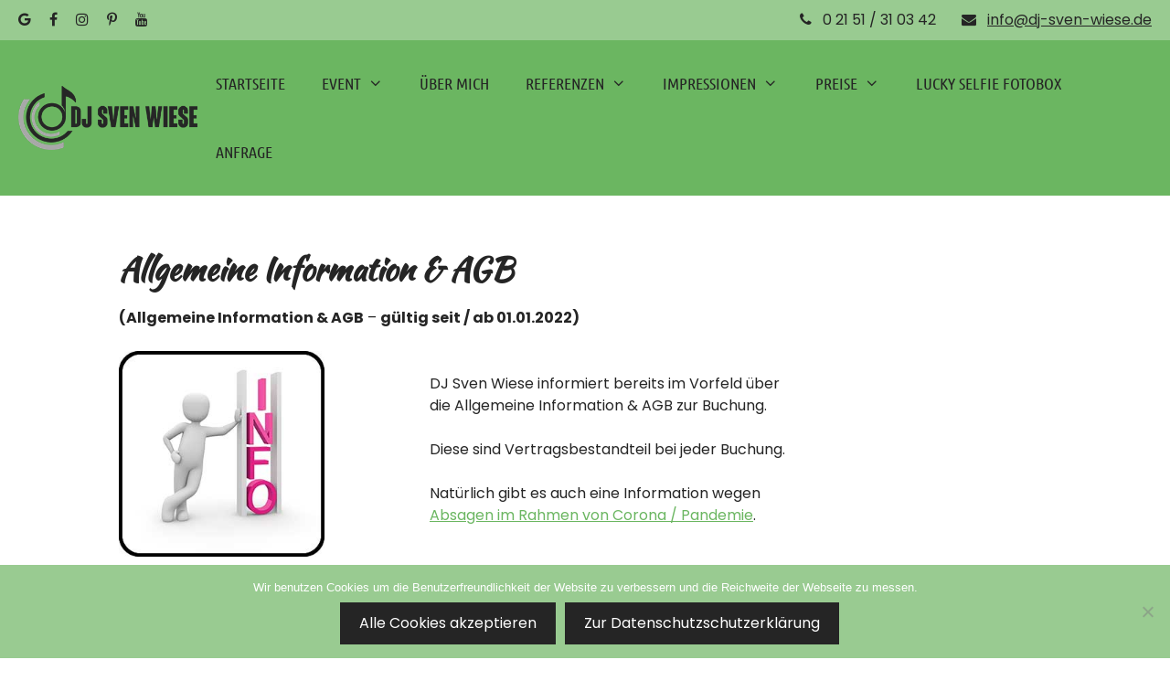

--- FILE ---
content_type: text/html; charset=UTF-8
request_url: https://dj-sven-wiese.de/agb/
body_size: 10885
content:
<!DOCTYPE html><html lang="de"><head><meta charset="UTF-8"><meta name='robots' content='index, follow, max-image-preview:large, max-snippet:-1, max-video-preview:-1' /><meta name="viewport" content="width=device-width, initial-scale=1"><link media="all" href="https://dj-sven-wiese.de/wp-content/cache/autoptimize/css/autoptimize_b6e1a8eae31294d1890d40d03caf3cbf.css" rel="stylesheet"><style media="screen">input#akismet_privacy_check{float:left;margin:7px 7px 7px 0;width:13px}</style><title>Allgemeine Information &amp; AGB zur Buchung | DJ Sven Wiese</title><meta name="description" content="DJ Sven Wiese informiert bereits im Vorfeld über die Allgemeine Information &amp; AGB zur Buchung. Diese sind Vertragsbestandteil bei jeder Buchung." /><link rel="canonical" href="https://dj-sven-wiese.de/agb/" /><meta property="og:locale" content="de_DE" /><meta property="og:type" content="article" /><meta property="og:title" content="Allgemeine Information &amp; AGB zur Buchung | DJ Sven Wiese" /><meta property="og:description" content="DJ Sven Wiese informiert bereits im Vorfeld über die Allgemeine Information &amp; AGB zur Buchung. Diese sind Vertragsbestandteil bei jeder Buchung." /><meta property="og:url" content="https://dj-sven-wiese.de/agb/" /><meta property="og:site_name" content="DJ Sven Wiese" /><meta property="article:publisher" content="https://www.facebook.com/DJSvenWiese/" /><meta property="article:modified_time" content="2025-03-02T15:07:52+00:00" /><meta property="og:image" content="https://dj-sven-wiese.de/wp-content/uploads/2021/12/DJ-Sven-Wiese-Allgemeine-Information-AGB-001c-300x300-1.jpg" /><meta property="og:image:width" content="300" /><meta property="og:image:height" content="300" /><meta property="og:image:type" content="image/jpeg" /><meta name="twitter:card" content="summary_large_image" /><meta name="twitter:site" content="@djsvenwiese" /><meta name="twitter:label1" content="Geschätzte Lesezeit" /><meta name="twitter:data1" content="5 Minuten" /> <script type="application/ld+json" class="yoast-schema-graph">{"@context":"https://schema.org","@graph":[{"@type":"WebPage","@id":"https://dj-sven-wiese.de/agb/","url":"https://dj-sven-wiese.de/agb/","name":"Allgemeine Information & AGB zur Buchung | DJ Sven Wiese","isPartOf":{"@id":"https://dj-sven-wiese.de/#website"},"primaryImageOfPage":{"@id":"https://dj-sven-wiese.de/agb/#primaryimage"},"image":{"@id":"https://dj-sven-wiese.de/agb/#primaryimage"},"thumbnailUrl":"https://dj-sven-wiese.de/wp-content/uploads/2021/12/DJ-Sven-Wiese-Allgemeine-Information-AGB-001c-300x300-1.jpg","datePublished":"2017-11-16T13:54:46+00:00","dateModified":"2025-03-02T15:07:52+00:00","description":"DJ Sven Wiese informiert bereits im Vorfeld über die Allgemeine Information & AGB zur Buchung. Diese sind Vertragsbestandteil bei jeder Buchung.","breadcrumb":{"@id":"https://dj-sven-wiese.de/agb/#breadcrumb"},"inLanguage":"de","potentialAction":[{"@type":"ReadAction","target":["https://dj-sven-wiese.de/agb/"]}]},{"@type":"ImageObject","inLanguage":"de","@id":"https://dj-sven-wiese.de/agb/#primaryimage","url":"https://dj-sven-wiese.de/wp-content/uploads/2021/12/DJ-Sven-Wiese-Allgemeine-Information-AGB-001c-300x300-1.jpg","contentUrl":"https://dj-sven-wiese.de/wp-content/uploads/2021/12/DJ-Sven-Wiese-Allgemeine-Information-AGB-001c-300x300-1.jpg","width":300,"height":300,"caption":"DJ Sven Wiese - Allgemeine Information & AGB - 001c"},{"@type":"BreadcrumbList","@id":"https://dj-sven-wiese.de/agb/#breadcrumb","itemListElement":[{"@type":"ListItem","position":1,"name":"Startseite","item":"https://dj-sven-wiese.de/"},{"@type":"ListItem","position":2,"name":"AGB"}]},{"@type":"WebSite","@id":"https://dj-sven-wiese.de/#website","url":"https://dj-sven-wiese.de/","name":"DJ Sven Wiese","description":"&amp; Fotobox Lucky Selfie","publisher":{"@id":"https://dj-sven-wiese.de/#organization"},"potentialAction":[{"@type":"SearchAction","target":{"@type":"EntryPoint","urlTemplate":"https://dj-sven-wiese.de/?s={search_term_string}"},"query-input":{"@type":"PropertyValueSpecification","valueRequired":true,"valueName":"search_term_string"}}],"inLanguage":"de"},{"@type":"Organization","@id":"https://dj-sven-wiese.de/#organization","name":"DJ Sven Wiese","url":"https://dj-sven-wiese.de/","logo":{"@type":"ImageObject","inLanguage":"de","@id":"https://dj-sven-wiese.de/#/schema/logo/image/","url":"https://dj-sven-wiese.de/wp-content/uploads/2021/05/Logo-DJ-Sven-Wiese-02b-Logo-Homepage.png","contentUrl":"https://dj-sven-wiese.de/wp-content/uploads/2021/05/Logo-DJ-Sven-Wiese-02b-Logo-Homepage.png","width":350,"height":126,"caption":"DJ Sven Wiese"},"image":{"@id":"https://dj-sven-wiese.de/#/schema/logo/image/"},"sameAs":["https://www.facebook.com/DJSvenWiese/","https://x.com/djsvenwiese","https://www.instagram.com/djsvenwiese/","https://www.pinterest.de/djsvenwiese","https://www.youtube.com/user/djsvenwiese/"]}]}</script> <link rel="alternate" type="application/rss+xml" title="DJ Sven Wiese &raquo; Feed" href="https://dj-sven-wiese.de/feed/" /><link rel="alternate" type="application/rss+xml" title="DJ Sven Wiese &raquo; Kommentar-Feed" href="https://dj-sven-wiese.de/comments/feed/" /><link rel="alternate" title="oEmbed (JSON)" type="application/json+oembed" href="https://dj-sven-wiese.de/wp-json/oembed/1.0/embed?url=https%3A%2F%2Fdj-sven-wiese.de%2Fagb%2F" /><link rel="alternate" title="oEmbed (XML)" type="text/xml+oembed" href="https://dj-sven-wiese.de/wp-json/oembed/1.0/embed?url=https%3A%2F%2Fdj-sven-wiese.de%2Fagb%2F&#038;format=xml" /><link rel='stylesheet' id='generatepress-fonts-css' href='https://dj-sven-wiese.de/wp-content/cache/autoptimize/css/autoptimize_single_80e1980c6679ba0e961923e1b488c66a.css?ver=1734278440' media='all' /><style id='core-block-supports-inline-css'>.wp-container-core-columns-is-layout-9d6595d7{flex-wrap:nowrap;}
/*# sourceURL=core-block-supports-inline-css */</style><script src="https://dj-sven-wiese.de/wp-includes/js/jquery/jquery.min.js?ver=3.7.1" id="jquery-core-js"></script> <link rel="https://api.w.org/" href="https://dj-sven-wiese.de/wp-json/" /><link rel="alternate" title="JSON" type="application/json" href="https://dj-sven-wiese.de/wp-json/wp/v2/pages/48" /><link rel="EditURI" type="application/rsd+xml" title="RSD" href="https://dj-sven-wiese.de/xmlrpc.php?rsd" /><meta name="generator" content="WordPress 6.9" /><link rel='shortlink' href='https://dj-sven-wiese.de/?p=48' /><meta name="ti-site-data" content="eyJyIjoiMTowITc6MCEzMDowIiwibyI6Imh0dHBzOlwvXC9kai1zdmVuLXdpZXNlLmRlXC93cC1hZG1pblwvYWRtaW4tYWpheC5waHA/YWN0aW9uPXRpX29ubGluZV91c2Vyc19nb29nbGUmYW1wO3A9JTJGYWdiJTJGJmFtcDtfd3Bub25jZT02NTgxOWQwMjFkIn0=" /><link rel="icon" href="https://dj-sven-wiese.de/wp-content/uploads/2021/01/cropped-Logo-DJ-Sven-Wiese-02-Icon-Homepage-32x32.png" sizes="32x32" /><link rel="icon" href="https://dj-sven-wiese.de/wp-content/uploads/2021/01/cropped-Logo-DJ-Sven-Wiese-02-Icon-Homepage-192x192.png" sizes="192x192" /><link rel="apple-touch-icon" href="https://dj-sven-wiese.de/wp-content/uploads/2021/01/cropped-Logo-DJ-Sven-Wiese-02-Icon-Homepage-180x180.png" /><meta name="msapplication-TileImage" content="https://dj-sven-wiese.de/wp-content/uploads/2021/01/cropped-Logo-DJ-Sven-Wiese-02-Icon-Homepage-270x270.png" /></head><body class="wp-singular page-template-default page page-id-48 wp-custom-logo wp-embed-responsive wp-theme-generatepress cookies-not-set sticky-menu-fade no-sidebar nav-float-right separate-containers header-aligned-left dropdown-hover" itemtype="https://schema.org/WebPage" itemscope> <a class="screen-reader-text skip-link" href="#content" title="Zum Inhalt springen">Zum Inhalt springen</a><div class="top-bar top-bar-align-left"><div class="inside-top-bar"><aside id="block-7" class="widget inner-padding widget_block widget_text"><p></p></aside><aside id="custom_html-3" class="widget_text widget inner-padding widget_custom_html"><h2 class="widget-title">Topleiste</h2><div class="textwidget custom-html-widget"><i class="fa fa-phone" ></i> &nbsp;
0 21 51 / 31 03 42
&nbsp;
&nbsp;
&nbsp; <i class="fa fa-envelope" ></i> &nbsp; <a href="&#x6d;&#x61;&#x69;&#x6c;&#116;&#111;:in&#x66;&#x6f;&#x40;&#x64;&#106;&#45;sve&#x6e;&#x2d;&#x77;&#x69;&#101;&#115;&#101;&#46;d&#x65;">info&#64;&#100;&#106;&#45;&#115;&#x76;&#x65;&#x6e;&#x2d;&#x77;&#x69;&#x65;se&#46;d&#101;</a></div></aside><aside id="nav_menu-20" class="widget inner-padding widget_nav_menu"><h2 class="widget-title">Social Media</h2><div class="menu-social-media-container"><ul id="menu-social-media" class="menu"><li id="menu-item-2580" class="menu-item menu-item-type-custom menu-item-object-custom menu-item-2580"><a href="https://www.google.com/search?q=dj+sven+wiese"><i class="fa fa-google" ></i></a></li><li id="menu-item-1595" class="menu-item menu-item-type-custom menu-item-object-custom menu-item-1595"><a href="https://www.facebook.com/DJSvenWiese/"><i class="fa fa-facebook" ></i></a></li><li id="menu-item-1594" class="menu-item menu-item-type-custom menu-item-object-custom menu-item-1594"><a href="https://www.instagram.com/djsvenwiese/"><i class="fa fa-instagram" ></i></a></li><li id="menu-item-2581" class="menu-item menu-item-type-custom menu-item-object-custom menu-item-2581"><a href="https://de.pinterest.com/djsvenwiese/"><i class="fa fa-pinterest-p" ></i></a></li><li id="menu-item-2582" class="menu-item menu-item-type-custom menu-item-object-custom menu-item-2582"><a href="https://www.youtube.com/user/djsvenwiese/"><i class="fa fa-youtube" ></i></a></li></ul></div></aside></div></div><header class="site-header has-inline-mobile-toggle" id="masthead" aria-label="Website"  itemtype="https://schema.org/WPHeader" itemscope><div class="inside-header"><div class="site-logo"> <a href="https://dj-sven-wiese.de/" rel="home"> <noscript><img  class="header-image is-logo-image" alt="DJ Sven Wiese" src="https://dj-sven-wiese.de/wp-content/uploads/2021/05/Logo-DJ-Sven-Wiese-02b-Logo-Homepage.png" width="350" height="126" /></noscript><img  class="lazyload header-image is-logo-image" alt="DJ Sven Wiese" src='data:image/svg+xml,%3Csvg%20xmlns=%22http://www.w3.org/2000/svg%22%20viewBox=%220%200%20350%20126%22%3E%3C/svg%3E' data-src="https://dj-sven-wiese.de/wp-content/uploads/2021/05/Logo-DJ-Sven-Wiese-02b-Logo-Homepage.png" width="350" height="126" /> </a></div><nav class="main-navigation mobile-menu-control-wrapper" id="mobile-menu-control-wrapper" aria-label="Mobil-Umschalter"> <button data-nav="site-navigation" class="menu-toggle" aria-controls="primary-menu" aria-expanded="false"> <span class="screen-reader-text">Menü</span> </button></nav><nav class="main-navigation sub-menu-right" id="site-navigation" aria-label="Primär"  itemtype="https://schema.org/SiteNavigationElement" itemscope><div class="inside-navigation grid-container"> <button class="menu-toggle" aria-controls="primary-menu" aria-expanded="false"> <span class="screen-reader-text">Menü</span> </button><div id="primary-menu" class="main-nav"><ul id="menu-menue-primaer" class=" menu sf-menu"><li id="menu-item-6010" class="menu-item menu-item-type-post_type menu-item-object-page menu-item-home menu-item-6010"><a href="https://dj-sven-wiese.de/">STARTSEITE</a></li><li id="menu-item-3947" class="menu-item menu-item-type-post_type menu-item-object-page menu-item-has-children menu-item-3947"><a href="https://dj-sven-wiese.de/dj-event/">EVENT<span role="presentation" class="dropdown-menu-toggle"></span></a><ul class="sub-menu"><li id="menu-item-172" class="menu-item menu-item-type-post_type menu-item-object-page menu-item-172"><a href="https://dj-sven-wiese.de/hochzeits-dj/">Hochzeit</a></li><li id="menu-item-3999" class="menu-item menu-item-type-post_type menu-item-object-page menu-item-3999"><a href="https://dj-sven-wiese.de/geburtstags-dj/">Geburtstag</a></li></ul></li><li id="menu-item-169" class="menu-item menu-item-type-post_type menu-item-object-page menu-item-169"><a href="https://dj-sven-wiese.de/ueber-mich-sven-wiese/">ÜBER MICH</a></li><li id="menu-item-8171" class="menu-item menu-item-type-post_type menu-item-object-page menu-item-has-children menu-item-8171"><a href="https://dj-sven-wiese.de/referenzen/">REFERENZEN<span role="presentation" class="dropdown-menu-toggle"></span></a><ul class="sub-menu"><li id="menu-item-166" class="menu-item menu-item-type-post_type menu-item-object-page menu-item-166"><a href="https://dj-sven-wiese.de/kundenmeinungen-dj-sven-wiese/">Kundenmeinungen</a></li><li id="menu-item-926" class="menu-item menu-item-type-post_type menu-item-object-page menu-item-926"><a href="https://dj-sven-wiese.de/kundenmeinungen-dj-sven-wiese-2010-2014/">2010 – 2014</a></li><li id="menu-item-925" class="menu-item menu-item-type-post_type menu-item-object-page menu-item-925"><a href="https://dj-sven-wiese.de/kundenmeinungen-dj-sven-wiese-2005-2009/">2005 – 2009</a></li></ul></li><li id="menu-item-168" class="menu-item menu-item-type-post_type menu-item-object-page menu-item-has-children menu-item-168"><a href="https://dj-sven-wiese.de/impressionen/">IMPRESSIONEN<span role="presentation" class="dropdown-menu-toggle"></span></a><ul class="sub-menu"><li id="menu-item-5283" class="menu-item menu-item-type-post_type menu-item-object-page menu-item-5283"><a href="https://dj-sven-wiese.de/casino-uerdingen/">Casino Uerdingen</a></li><li id="menu-item-4455" class="menu-item menu-item-type-post_type menu-item-object-page menu-item-4455"><a href="https://dj-sven-wiese.de/elfrather-muehle/">Elfrather Mühle</a></li><li id="menu-item-1700" class="menu-item menu-item-type-post_type menu-item-object-page menu-item-1700"><a href="https://dj-sven-wiese.de/grossmarktkantine/">Großmarktkantine</a></li><li id="menu-item-7599" class="menu-item menu-item-type-post_type menu-item-object-page menu-item-7599"><a href="https://dj-sven-wiese.de/gut-dyckhof/">Gut Dyckhof</a></li><li id="menu-item-431" class="menu-item menu-item-type-post_type menu-item-object-page menu-item-431"><a href="https://dj-sven-wiese.de/haus-kleinlosen/">Haus Kleinlosen</a></li><li id="menu-item-7723" class="menu-item menu-item-type-post_type menu-item-object-page menu-item-7723"><a href="https://dj-sven-wiese.de/krauthaus/">Krauthaus</a></li><li id="menu-item-8437" class="menu-item menu-item-type-post_type menu-item-object-page menu-item-8437"><a href="https://dj-sven-wiese.de/kueferei/">Küferei</a></li><li id="menu-item-426" class="menu-item menu-item-type-post_type menu-item-object-page menu-item-426"><a href="https://dj-sven-wiese.de/krusshof/">Krusshof / Saustall</a></li><li id="menu-item-7446" class="menu-item menu-item-type-post_type menu-item-object-page menu-item-7446"><a href="https://dj-sven-wiese.de/landgut-ramshof/">Landgut Ramshof</a></li><li id="menu-item-5252" class="menu-item menu-item-type-post_type menu-item-object-page menu-item-5252"><a href="https://dj-sven-wiese.de/life-im-waldpark-willich/">Life Waldpark</a></li><li id="menu-item-8087" class="menu-item menu-item-type-post_type menu-item-object-page menu-item-8087"><a href="https://dj-sven-wiese.de/neimeshof/">Neimeshof</a></li><li id="menu-item-6008" class="menu-item menu-item-type-post_type menu-item-object-page menu-item-6008"><a href="https://dj-sven-wiese.de/nordbahnhof/">Nordbahnhof</a></li><li id="menu-item-7400" class="menu-item menu-item-type-post_type menu-item-object-page menu-item-7400"><a href="https://dj-sven-wiese.de/partyhaus-assigal/">Partyhaus Assigal</a></li><li id="menu-item-1653" class="menu-item menu-item-type-post_type menu-item-object-page menu-item-1653"><a href="https://dj-sven-wiese.de/picnic/">Picnic / Le Club</a></li><li id="menu-item-7401" class="menu-item menu-item-type-post_type menu-item-object-page menu-item-7401"><a href="https://dj-sven-wiese.de/schloss-wickrath/">Schloss Wickrath</a></li><li id="menu-item-429" class="menu-item menu-item-type-post_type menu-item-object-page menu-item-429"><a href="https://dj-sven-wiese.de/stadtwaldhaus/">Stadtwaldhaus</a></li><li id="menu-item-5280" class="menu-item menu-item-type-post_type menu-item-object-page menu-item-5280"><a href="https://dj-sven-wiese.de/van-der-valk/">Van der Valk</a></li><li id="menu-item-428" class="menu-item menu-item-type-post_type menu-item-object-page menu-item-428"><a href="https://dj-sven-wiese.de/winkmannshof/">Winkmannshof</a></li><li id="menu-item-4454" class="menu-item menu-item-type-post_type menu-item-object-page menu-item-4454"><a href="https://dj-sven-wiese.de/wasserhaus/">Wasserhaus</a></li><li id="menu-item-1756" class="menu-item menu-item-type-post_type menu-item-object-page menu-item-1756"><a href="https://dj-sven-wiese.de/zusatzlautsprecher/">Zusatzlautsprecher</a></li><li id="menu-item-1760" class="menu-item menu-item-type-post_type menu-item-object-page menu-item-1760"><a href="https://dj-sven-wiese.de/bodenscheinwerfer/">Bodenscheinwerfer</a></li><li id="menu-item-7755" class="menu-item menu-item-type-post_type menu-item-object-page menu-item-7755"><a href="https://dj-sven-wiese.de/audiogaestebuch/">Audio Gästebuch</a></li></ul></li><li id="menu-item-1104" class="menu-item menu-item-type-post_type menu-item-object-page menu-item-has-children menu-item-1104"><a href="https://dj-sven-wiese.de/dj-kosten/">PREISE<span role="presentation" class="dropdown-menu-toggle"></span></a><ul class="sub-menu"><li id="menu-item-315" class="menu-item menu-item-type-post_type menu-item-object-page menu-item-315"><a href="https://dj-sven-wiese.de/dj-preise/">DJ / Discjockey</a></li><li id="menu-item-3241" class="menu-item menu-item-type-post_type menu-item-object-page menu-item-3241"><a href="https://dj-sven-wiese.de/fotobox-preise/">Fotobox</a></li></ul></li><li id="menu-item-7142" class="menu-item menu-item-type-custom menu-item-object-custom menu-item-7142"><a href="https://lucky-selfie.de/">LUCKY SELFIE FOTOBOX</a></li><li id="menu-item-345" class="menu-item menu-item-type-post_type menu-item-object-page menu-item-345"><a href="https://dj-sven-wiese.de/dj-anfrage/">ANFRAGE</a></li></ul></div></div></nav></div></header><div class="site grid-container container hfeed" id="page"><div class="site-content" id="content"><div class="content-area" id="primary"><main class="site-main" id="main"><article id="post-48" class="post-48 page type-page status-publish" itemtype="https://schema.org/CreativeWork" itemscope><div class="inside-article"><div class="entry-content" itemprop="text"><h1 class="wp-block-heading"><strong>Allgemeine Information &amp; AGB</strong></h1><p><strong>(Allgemeine Information &amp; AGB</strong> &#8211; <strong>gültig seit / ab 01.01.2022)</strong></p><div class="wp-block-columns is-layout-flex wp-container-core-columns-is-layout-9d6595d7 wp-block-columns-is-layout-flex"><div class="wp-block-column is-layout-flow wp-block-column-is-layout-flow" style="flex-basis:33.33%"><figure class="wp-block-image size-full is-resized"><img fetchpriority="high" decoding="async" width="300" height="300" src="//dj-sven-wiese.de/wp-content/plugins/a3-lazy-load/assets/images/lazy_placeholder.gif" data-lazy-type="image" data-src="https://dj-sven-wiese.de/wp-content/uploads/2021/12/DJ-Sven-Wiese-Allgemeine-Information-AGB-001c-300x300-1.jpg" alt="DJ Sven Wiese - Allgemeine Information &amp; AGB - 001c" class="lazy lazy-hidden wp-image-7118" style="width:225px;height:225px" title="DJ Sven Wiese - Allgemeine Information &amp; AGB" srcset="" data-srcset="https://dj-sven-wiese.de/wp-content/uploads/2021/12/DJ-Sven-Wiese-Allgemeine-Information-AGB-001c-300x300-1.jpg 300w, https://dj-sven-wiese.de/wp-content/uploads/2021/12/DJ-Sven-Wiese-Allgemeine-Information-AGB-001c-300x300-1-150x150.jpg 150w, https://dj-sven-wiese.de/wp-content/uploads/2021/12/DJ-Sven-Wiese-Allgemeine-Information-AGB-001c-300x300-1-250x250.jpg 250w" sizes="(max-width: 300px) 100vw, 300px" /><noscript><img fetchpriority="high" decoding="async" width="300" height="300" src="https://dj-sven-wiese.de/wp-content/uploads/2021/12/DJ-Sven-Wiese-Allgemeine-Information-AGB-001c-300x300-1.jpg" alt="DJ Sven Wiese - Allgemeine Information &amp; AGB - 001c" class="wp-image-7118" style="width:225px;height:225px" title="DJ Sven Wiese - Allgemeine Information &amp; AGB" srcset="https://dj-sven-wiese.de/wp-content/uploads/2021/12/DJ-Sven-Wiese-Allgemeine-Information-AGB-001c-300x300-1.jpg 300w, https://dj-sven-wiese.de/wp-content/uploads/2021/12/DJ-Sven-Wiese-Allgemeine-Information-AGB-001c-300x300-1-150x150.jpg 150w, https://dj-sven-wiese.de/wp-content/uploads/2021/12/DJ-Sven-Wiese-Allgemeine-Information-AGB-001c-300x300-1-250x250.jpg 250w" sizes="(max-width: 300px) 100vw, 300px" /></noscript></figure></div><div class="wp-block-column is-layout-flow wp-block-column-is-layout-flow" style="flex-basis:66.66%"><p><br>DJ Sven Wiese informiert bereits im Vorfeld über<br>die Allgemeine Information &amp; AGB zur Buchung.<br><br>Diese sind Vertragsbestandteil bei jeder Buchung.<br><br>Natürlich gibt es auch eine Information wegen<br><a href="#Absage-Pandemie">Absagen im Rahmen von Corona / Pandemie</a>.</p></div></div><h3 class="wp-block-heading"><br>Bestätigung:</h3><p>Nach der Kundenzusage erhält dieser:<br>&#8211; Ausführliche Bestätigung<br>&#8211; Allgemeine Information &amp;AGB<br>&#8211; Rechnung über den Betrag der Anzahlung<br>&nbsp; (DJ Buchung: 149,00 Fotobox Buchung 99,00 €)&nbsp;<br>Mit der Bezahlung / Überweisung stimmt der Kunde dem Vertrag zu.<br>Erst zu diesem Zeitpunkt erfolgt eine Verbindliche Buchung.</p><h4 class="wp-block-heading"><br>Allgemeine Absprache:</h4><p>Ca. 5 Werktage vor der Veranstaltung wird eine letzte kurze telefonische Absprache zwischen WTL (Wiese Ton- &amp; Lichttechnik) und Veranstalter erfolgen.</p><h5 class="wp-block-heading"><br>Absprache Musik:</h5><p>Spezielle Musikwünsche bitte bis 5 Werktage vor der Veranstaltung an WTL zusenden (Mail). Selbstverständlich werden auch bei der Veranstaltung weitere Wünsche entgegengenommen und gespielt.</p><h6 class="wp-block-heading"><br>Ablaufplan:</h6><p>Alle Termine / Aktionen / Aufführungen (soweit diese bekannt sind) des Veranstaltungstages, bis 5 Werktage vor der Veranstaltung an WTL zusenden (Mail).<br>Sind am Veranstaltungstag bzw. innerhalb des Zeitraumes der Veranstaltung, weitere Geburtstage / Jubiläen stattfinden ist eine Information im Vorfeld hilfreich.</p><h6 class="wp-block-heading"><br>Absprache Gastronomie:</h6><p>Alle Absprachen mit der Gastronomie werden von WTL selbst durchgeführt. (Auf- und Abbau, Tische, Stromversorgung, usw.)</p><h6 class="wp-block-heading"><br>Techn. Unterstützung:</h6><p>Bei allen Aktionen / Aufführungen wird jede mögliche Unterstützung geleistet. Hierzu besteht im Vorfeld jederzeit die Möglichkeit WTL zu kontaktieren. Sollten weitere Technische Geräte benötigt werden bzw. an die Anlage des DJ´s angeschlossen werden muss in jedem Fall eine Absprache mit WTL erfolgen.</p><h6 class="wp-block-heading"><br>Technik / Equipment &#8211; DJ:</h6><p>Die Technik steht ausschließlich für den gebuchten Zeitraum des DJ´s zur Verfügung.<br>Eine Bedienung erfolgt nur durch ihn bzw. WTL. Sollte die Technik während der Veranstaltung beschädigt oder gestohlen werden, haftet der Verursacher bzw. der Veranstalter Gesamtschuldnerisch.</p><h6 class="wp-block-heading"><br>Technik / Equipment &#8211; Fotobox:</h6><p>Die Fotobox steht entsprechend der vereinbarten Laufzeit zur Verfügung.<br>Eine Bedienung erfolgt selbständig durch den Gastgeber und den Gästen. Sollte die Fotobox während der Veranstaltung beschädigt oder gestohlen werden, haftet der Verursacher bzw. der Veranstalter Gesamtschuldnerisch.<br>Sollte die Fotobox Aufgrund einer Störung nicht funktionieren, besteht kein Ersatz-, Rechts- und/oder Regressanspruch.</p><h6 class="wp-block-heading"><br>Gage / Bezahlung:</h6><p>Mit der Buchung ist eine Anzahlung per Überweisung zu leisten. Der Restbetrag per Banküberweisung mit Zahlungsziel 5 Werktage nach Veranstaltungsende. Ist vom Kunden im Anschluss an die Veranstaltung eine Reise geplant, so ist eine 2. Anzahlung in gleicher Höhe bis 5 Werktage vor der Veranstaltung zu entrichten.</p><h6 class="wp-block-heading"><br>GEMA:</h6><p>Alle evtl. anfallenden GEMA-Gebühren sind vom Veranstalter (Kunden) zu entrichten. Privatveranstaltungen, sind davon im Regelfall &#8222;nicht&#8220; betroffen.<br>GEMA betrifft z.Zt. alle &#8222;Öffentlichen&#8220; Veranstaltungen. Teilweise wird diese im Rahmen von Sammelverträgen durch die Veranstaltungsstätte berechnet.</p><h6 class="wp-block-heading"><br>Absage / Stornierung:</h6><p>Der Termin wird mit der Bezahlung der Anzahlung des Kunden verbindlich gebucht.<br>Eine kostenlose Stornierung ist nur Seitens WTL durch Krankheit und/oder höhere Gewalt möglich. WTL versucht ggf. Ersatz zu gleichen Konditionen zu besorgen.<br>Ein Ersatz- oder Rechtsanspruch besteht jedoch nicht.<br>Eine Stornierung Seitens des Veranstalters ist zu folgenden Konditionen möglich:<br>&#8211; Bis 30 Tage vorher: DJ Buchung: 149,00 € &#8211; Fotobox Buchung 99,00 €<br>&#8211; 30 bis 7 Tage vorher:&nbsp;DJ Buchung: 249,00 € &#8211; Fotobox Buchung 149,00 €<br>&#8211; 7 bis 0 Tage vorher: DJ Buchung: 399,00 € &#8211; Fotobox Buchung 249,00 €</p><h6 class="wp-block-heading has-vivid-red-color has-text-color" id="Absage-Pandemie"><br>Absage / Stornierung bei Pandemie (Covid-19)</h6><p>1. Absage wegen eines Versammlungsverbotes<br>Bei allen Veranstaltungen, die wegen eines Versammlungsverbotes abgesagt werden, gilt das Prinzip &#8222;höhere Gewalt&#8220;. Es greift in solchen Fällen der §275 BGB also das Prinzip der &#8222;Unmöglichkeit&#8220;. Das bedeutet, dass es dem Veranstalter unmöglich ist die Veranstaltung stattfinden zu lassen, aber auch ich als Dienstleister bin nicht in der Lage meiner Pflicht nachzukommen. Gekoppelt daran ist §326 BGB &#8211; Die sogenannte Befreiung von den Hauptleistungspflichten. Dies wiederum bedeutet, dass weder ich meine Pflicht als Dienstleister erbringen muss, noch mein Kunde für meine Gage aufkommen muss.<br><br>2. Absage durch den Kunden ohne Versammlungsverbot<br>Aktuell sind viele Menschen in Panik, dies führt natürlich dazu, dass viele einfach vorsorglich Veranstaltungen absagen oder verschieben, obwohl diese noch in weiter Zukunft liegen. In diesem Fall gelten die vertraglich vereinbarten Konditionen, bzw. werden hier individuelle Lösungen angeboten.<br><br>Ergänzung zu Punkt 1. Absage wegen eines Versammlungsverbotes:<br>Es dürfen jedoch alle bereits erbrachten Leistungen für die geplante Veranstaltung berechnet werden.<br>Wie z.B. Veranstaltungsvorbereitung, Kundengespräch, Materialbestellung, usw.<br>Aktuell berechne ich dafür:<br>ca. 49,00 &#8211; 99,00 € für die DJ Buchung<br>ca. 49,00 &#8211; 99,00 € für die Fotobox Buchung</p><p>Sollten einzelne Bestimmungen der Allgemeine Information &amp; AGB, sowie des Vertrages rechtsungültig sein oder werden, so wird die Rechtswirksamkeit der übrigen Bestimmungen hiervon nicht berührt.<br>Gerichtsstand ist Krefeld.</p><p>Lesen Sie gerne auch die Information:<br><a href="https://dj-sven-wiese.de/dj-buchen/">Buchungsablauf</a><br><a href="https://dj-sven-wiese.de/faqs-fragen/">FAQs &#8211; Fragen und Antworten</a></p></div></div></article></main></div></div></div><div class="site-footer"><div id="footer-widgets" class="site footer-widgets"><div class="footer-widgets-container grid-container"><div class="inside-footer-widgets"><div class="footer-widget-1"><aside id="nav_menu-14" class="widget inner-padding widget_nav_menu"><h2 class="widget-title">HINWEISE</h2><div class="menu-hinweise-container"><ul id="menu-hinweise" class="menu"><li id="menu-item-1115" class="menu-item menu-item-type-post_type menu-item-object-page menu-item-1115"><a href="https://dj-sven-wiese.de/dj-buchen/">Buchungsablauf</a></li><li id="menu-item-610" class="menu-item menu-item-type-post_type menu-item-object-page menu-item-610"><a href="https://dj-sven-wiese.de/faqs-fragen/">FAQ</a></li><li id="menu-item-656" class="menu-item menu-item-type-post_type menu-item-object-page menu-item-656"><a href="https://dj-sven-wiese.de/empfehlungen-links/">Empfehlungen</a></li></ul></div></aside></div><div class="footer-widget-2"><aside id="nav_menu-16" class="widget inner-padding widget_nav_menu"><h2 class="widget-title">EVENT</h2><div class="menu-event-container"><ul id="menu-event" class="menu"><li id="menu-item-609" class="menu-item menu-item-type-post_type menu-item-object-page menu-item-609"><a href="https://dj-sven-wiese.de/hochzeits-dj/">Hochzeit</a></li><li id="menu-item-4000" class="menu-item menu-item-type-post_type menu-item-object-page menu-item-4000"><a href="https://dj-sven-wiese.de/geburtstags-dj/">Geburtstag</a></li></ul></div></aside></div><div class="footer-widget-3"><aside id="nav_menu-18" class="widget inner-padding widget_nav_menu"><h2 class="widget-title">REFERENZEN</h2><div class="menu-referenzen-container"><ul id="menu-referenzen" class="menu"><li id="menu-item-606" class="menu-item menu-item-type-post_type menu-item-object-page menu-item-606"><a href="https://dj-sven-wiese.de/kundenmeinungen-dj-sven-wiese/">Kundenmeinungen</a></li><li id="menu-item-607" class="menu-item menu-item-type-post_type menu-item-object-page menu-item-607"><a href="https://dj-sven-wiese.de/referenzen/">Referenzen</a></li></ul></div></aside></div><div class="footer-widget-4"><aside id="nav_menu-22" class="widget inner-padding widget_nav_menu"><h2 class="widget-title">ALLGEMEINES</h2><div class="menu-allgemeines-container"><ul id="menu-allgemeines" class="menu"><li id="menu-item-279" class="menu-item menu-item-type-post_type menu-item-object-page menu-item-279"><a href="https://dj-sven-wiese.de/impressum/">Impressum</a></li><li id="menu-item-973" class="menu-item menu-item-type-post_type menu-item-object-page menu-item-973"><a href="https://dj-sven-wiese.de/datenschutz/">Datenschutz</a></li><li id="menu-item-950" class="menu-item menu-item-type-post_type menu-item-object-page menu-item-950"><a href="https://dj-sven-wiese.de/bildquellen/">Bildquellen</a></li><li id="menu-item-282" class="menu-item menu-item-type-post_type menu-item-object-page current-menu-item page_item page-item-48 current_page_item menu-item-282"><a href="https://dj-sven-wiese.de/agb/" aria-current="page">AGB</a></li></ul></div></aside></div></div></div></div><footer class="site-info" aria-label="Website"  itemtype="https://schema.org/WPFooter" itemscope><div class="inside-site-info grid-container"><div class="copyright-bar"> <span class="copyright">&copy; 2026 DJ Sven Wiese</span> &bull; Erstellt mit <a href="https://generatepress.com" itemprop="url">GeneratePress</a></div></div></footer></div> <script type="speculationrules">{"prefetch":[{"source":"document","where":{"and":[{"href_matches":"/*"},{"not":{"href_matches":["/wp-*.php","/wp-admin/*","/wp-content/uploads/*","/wp-content/*","/wp-content/plugins/*","/wp-content/themes/generatepress/*","/*\\?(.+)"]}},{"not":{"selector_matches":"a[rel~=\"nofollow\"]"}},{"not":{"selector_matches":".no-prefetch, .no-prefetch a"}}]},"eagerness":"conservative"}]}</script> <script id="generate-a11y">!function(){"use strict";if("querySelector"in document&&"addEventListener"in window){var e=document.body;e.addEventListener("pointerdown",(function(){e.classList.add("using-mouse")}),{passive:!0}),e.addEventListener("keydown",(function(){e.classList.remove("using-mouse")}),{passive:!0})}}();</script> <noscript><style>.lazyload{display:none;}</style></noscript><script data-noptimize="1">window.lazySizesConfig=window.lazySizesConfig||{};window.lazySizesConfig.loadMode=1;</script><script async data-noptimize="1" src='https://dj-sven-wiese.de/wp-content/plugins/autoptimize/classes/external/js/lazysizes.min.js?ao_version=3.1.14'></script><script src="https://dj-sven-wiese.de/wp-includes/js/dist/hooks.min.js?ver=dd5603f07f9220ed27f1" id="wp-hooks-js"></script> <script src="https://dj-sven-wiese.de/wp-includes/js/dist/i18n.min.js?ver=c26c3dc7bed366793375" id="wp-i18n-js"></script> <script id="wp-i18n-js-after">wp.i18n.setLocaleData( { 'text direction\u0004ltr': [ 'ltr' ] } );
//# sourceURL=wp-i18n-js-after</script> <script id="contact-form-7-js-translations">( function( domain, translations ) {
	var localeData = translations.locale_data[ domain ] || translations.locale_data.messages;
	localeData[""].domain = domain;
	wp.i18n.setLocaleData( localeData, domain );
} )( "contact-form-7", {"translation-revision-date":"2025-10-26 03:28:49+0000","generator":"GlotPress\/4.0.3","domain":"messages","locale_data":{"messages":{"":{"domain":"messages","plural-forms":"nplurals=2; plural=n != 1;","lang":"de"},"This contact form is placed in the wrong place.":["Dieses Kontaktformular wurde an der falschen Stelle platziert."],"Error:":["Fehler:"]}},"comment":{"reference":"includes\/js\/index.js"}} );
//# sourceURL=contact-form-7-js-translations</script> <script id="contact-form-7-js-before">var wpcf7 = {
    "api": {
        "root": "https:\/\/dj-sven-wiese.de\/wp-json\/",
        "namespace": "contact-form-7\/v1"
    }
};
//# sourceURL=contact-form-7-js-before</script> <script id="cookie-notice-front-js-before">var cnArgs = {"ajaxUrl":"https:\/\/dj-sven-wiese.de\/wp-admin\/admin-ajax.php","nonce":"792fc6a822","hideEffect":"slide","position":"bottom","onScroll":false,"onScrollOffset":100,"onClick":false,"cookieName":"cookie_notice_accepted","cookieTime":2592000,"cookieTimeRejected":2592000,"globalCookie":false,"redirection":false,"cache":false,"revokeCookies":false,"revokeCookiesOpt":"automatic"};

//# sourceURL=cookie-notice-front-js-before</script> <script id="generate-menu-js-before">var generatepressMenu = {"toggleOpenedSubMenus":true,"openSubMenuLabel":"Untermen\u00fc \u00f6ffnen","closeSubMenuLabel":"Untermen\u00fc schlie\u00dfen"};
//# sourceURL=generate-menu-js-before</script> <script id="jquery-lazyloadxt-js-extra">var a3_lazyload_params = {"apply_images":"1","apply_videos":"1"};
//# sourceURL=jquery-lazyloadxt-js-extra</script> <script id="jquery-lazyloadxt-extend-js-extra">var a3_lazyload_extend_params = {"edgeY":"0","horizontal_container_classnames":""};
//# sourceURL=jquery-lazyloadxt-extend-js-extra</script> <script src="https://www.google.com/recaptcha/api.js?render=6LdbHdAUAAAAAOuTT_CJIoIj1nMa5N03nP-eaQZE&amp;ver=3.0" id="google-recaptcha-js"></script> <script src="https://dj-sven-wiese.de/wp-includes/js/dist/vendor/wp-polyfill.min.js?ver=3.15.0" id="wp-polyfill-js"></script> <script id="wpcf7-recaptcha-js-before">var wpcf7_recaptcha = {
    "sitekey": "6LdbHdAUAAAAAOuTT_CJIoIj1nMa5N03nP-eaQZE",
    "actions": {
        "homepage": "homepage",
        "contactform": "contactform"
    }
};
//# sourceURL=wpcf7-recaptcha-js-before</script> <div id="cookie-notice" role="dialog" class="cookie-notice-hidden cookie-revoke-hidden cn-position-bottom" aria-label="Cookie Notice" style="background-color: rgba(153,203,145,1);"><div class="cookie-notice-container" style="color: #ffffff"><span id="cn-notice-text" class="cn-text-container">Wir benutzen Cookies um die Benutzerfreundlichkeit der Website zu verbessern und die Reichweite der Webseite zu messen.</span><span id="cn-notice-buttons" class="cn-buttons-container"><button id="cn-accept-cookie" data-cookie-set="accept" class="cn-set-cookie cn-button cn-button-custom button" aria-label="Alle Cookies akzeptieren">Alle Cookies akzeptieren</button><button data-link-url="https://dj-sven-wiese.de/datenschutz/" data-link-target="_blank" id="cn-more-info" class="cn-more-info cn-button cn-button-custom button" aria-label="Zur Datenschutzschutzerklärung">Zur Datenschutzschutzerklärung</button></span><button type="button" id="cn-close-notice" data-cookie-set="accept" class="cn-close-icon" aria-label="Nein"></button></div></div>  <script defer src="https://dj-sven-wiese.de/wp-content/cache/autoptimize/js/autoptimize_ecbc78128a60283958afd01d6e7e29dc.js"></script></body></html>

--- FILE ---
content_type: text/html; charset=utf-8
request_url: https://www.google.com/recaptcha/api2/anchor?ar=1&k=6LdbHdAUAAAAAOuTT_CJIoIj1nMa5N03nP-eaQZE&co=aHR0cHM6Ly9kai1zdmVuLXdpZXNlLmRlOjQ0Mw..&hl=en&v=PoyoqOPhxBO7pBk68S4YbpHZ&size=invisible&anchor-ms=20000&execute-ms=30000&cb=6vskdsualhgw
body_size: 48655
content:
<!DOCTYPE HTML><html dir="ltr" lang="en"><head><meta http-equiv="Content-Type" content="text/html; charset=UTF-8">
<meta http-equiv="X-UA-Compatible" content="IE=edge">
<title>reCAPTCHA</title>
<style type="text/css">
/* cyrillic-ext */
@font-face {
  font-family: 'Roboto';
  font-style: normal;
  font-weight: 400;
  font-stretch: 100%;
  src: url(//fonts.gstatic.com/s/roboto/v48/KFO7CnqEu92Fr1ME7kSn66aGLdTylUAMa3GUBHMdazTgWw.woff2) format('woff2');
  unicode-range: U+0460-052F, U+1C80-1C8A, U+20B4, U+2DE0-2DFF, U+A640-A69F, U+FE2E-FE2F;
}
/* cyrillic */
@font-face {
  font-family: 'Roboto';
  font-style: normal;
  font-weight: 400;
  font-stretch: 100%;
  src: url(//fonts.gstatic.com/s/roboto/v48/KFO7CnqEu92Fr1ME7kSn66aGLdTylUAMa3iUBHMdazTgWw.woff2) format('woff2');
  unicode-range: U+0301, U+0400-045F, U+0490-0491, U+04B0-04B1, U+2116;
}
/* greek-ext */
@font-face {
  font-family: 'Roboto';
  font-style: normal;
  font-weight: 400;
  font-stretch: 100%;
  src: url(//fonts.gstatic.com/s/roboto/v48/KFO7CnqEu92Fr1ME7kSn66aGLdTylUAMa3CUBHMdazTgWw.woff2) format('woff2');
  unicode-range: U+1F00-1FFF;
}
/* greek */
@font-face {
  font-family: 'Roboto';
  font-style: normal;
  font-weight: 400;
  font-stretch: 100%;
  src: url(//fonts.gstatic.com/s/roboto/v48/KFO7CnqEu92Fr1ME7kSn66aGLdTylUAMa3-UBHMdazTgWw.woff2) format('woff2');
  unicode-range: U+0370-0377, U+037A-037F, U+0384-038A, U+038C, U+038E-03A1, U+03A3-03FF;
}
/* math */
@font-face {
  font-family: 'Roboto';
  font-style: normal;
  font-weight: 400;
  font-stretch: 100%;
  src: url(//fonts.gstatic.com/s/roboto/v48/KFO7CnqEu92Fr1ME7kSn66aGLdTylUAMawCUBHMdazTgWw.woff2) format('woff2');
  unicode-range: U+0302-0303, U+0305, U+0307-0308, U+0310, U+0312, U+0315, U+031A, U+0326-0327, U+032C, U+032F-0330, U+0332-0333, U+0338, U+033A, U+0346, U+034D, U+0391-03A1, U+03A3-03A9, U+03B1-03C9, U+03D1, U+03D5-03D6, U+03F0-03F1, U+03F4-03F5, U+2016-2017, U+2034-2038, U+203C, U+2040, U+2043, U+2047, U+2050, U+2057, U+205F, U+2070-2071, U+2074-208E, U+2090-209C, U+20D0-20DC, U+20E1, U+20E5-20EF, U+2100-2112, U+2114-2115, U+2117-2121, U+2123-214F, U+2190, U+2192, U+2194-21AE, U+21B0-21E5, U+21F1-21F2, U+21F4-2211, U+2213-2214, U+2216-22FF, U+2308-230B, U+2310, U+2319, U+231C-2321, U+2336-237A, U+237C, U+2395, U+239B-23B7, U+23D0, U+23DC-23E1, U+2474-2475, U+25AF, U+25B3, U+25B7, U+25BD, U+25C1, U+25CA, U+25CC, U+25FB, U+266D-266F, U+27C0-27FF, U+2900-2AFF, U+2B0E-2B11, U+2B30-2B4C, U+2BFE, U+3030, U+FF5B, U+FF5D, U+1D400-1D7FF, U+1EE00-1EEFF;
}
/* symbols */
@font-face {
  font-family: 'Roboto';
  font-style: normal;
  font-weight: 400;
  font-stretch: 100%;
  src: url(//fonts.gstatic.com/s/roboto/v48/KFO7CnqEu92Fr1ME7kSn66aGLdTylUAMaxKUBHMdazTgWw.woff2) format('woff2');
  unicode-range: U+0001-000C, U+000E-001F, U+007F-009F, U+20DD-20E0, U+20E2-20E4, U+2150-218F, U+2190, U+2192, U+2194-2199, U+21AF, U+21E6-21F0, U+21F3, U+2218-2219, U+2299, U+22C4-22C6, U+2300-243F, U+2440-244A, U+2460-24FF, U+25A0-27BF, U+2800-28FF, U+2921-2922, U+2981, U+29BF, U+29EB, U+2B00-2BFF, U+4DC0-4DFF, U+FFF9-FFFB, U+10140-1018E, U+10190-1019C, U+101A0, U+101D0-101FD, U+102E0-102FB, U+10E60-10E7E, U+1D2C0-1D2D3, U+1D2E0-1D37F, U+1F000-1F0FF, U+1F100-1F1AD, U+1F1E6-1F1FF, U+1F30D-1F30F, U+1F315, U+1F31C, U+1F31E, U+1F320-1F32C, U+1F336, U+1F378, U+1F37D, U+1F382, U+1F393-1F39F, U+1F3A7-1F3A8, U+1F3AC-1F3AF, U+1F3C2, U+1F3C4-1F3C6, U+1F3CA-1F3CE, U+1F3D4-1F3E0, U+1F3ED, U+1F3F1-1F3F3, U+1F3F5-1F3F7, U+1F408, U+1F415, U+1F41F, U+1F426, U+1F43F, U+1F441-1F442, U+1F444, U+1F446-1F449, U+1F44C-1F44E, U+1F453, U+1F46A, U+1F47D, U+1F4A3, U+1F4B0, U+1F4B3, U+1F4B9, U+1F4BB, U+1F4BF, U+1F4C8-1F4CB, U+1F4D6, U+1F4DA, U+1F4DF, U+1F4E3-1F4E6, U+1F4EA-1F4ED, U+1F4F7, U+1F4F9-1F4FB, U+1F4FD-1F4FE, U+1F503, U+1F507-1F50B, U+1F50D, U+1F512-1F513, U+1F53E-1F54A, U+1F54F-1F5FA, U+1F610, U+1F650-1F67F, U+1F687, U+1F68D, U+1F691, U+1F694, U+1F698, U+1F6AD, U+1F6B2, U+1F6B9-1F6BA, U+1F6BC, U+1F6C6-1F6CF, U+1F6D3-1F6D7, U+1F6E0-1F6EA, U+1F6F0-1F6F3, U+1F6F7-1F6FC, U+1F700-1F7FF, U+1F800-1F80B, U+1F810-1F847, U+1F850-1F859, U+1F860-1F887, U+1F890-1F8AD, U+1F8B0-1F8BB, U+1F8C0-1F8C1, U+1F900-1F90B, U+1F93B, U+1F946, U+1F984, U+1F996, U+1F9E9, U+1FA00-1FA6F, U+1FA70-1FA7C, U+1FA80-1FA89, U+1FA8F-1FAC6, U+1FACE-1FADC, U+1FADF-1FAE9, U+1FAF0-1FAF8, U+1FB00-1FBFF;
}
/* vietnamese */
@font-face {
  font-family: 'Roboto';
  font-style: normal;
  font-weight: 400;
  font-stretch: 100%;
  src: url(//fonts.gstatic.com/s/roboto/v48/KFO7CnqEu92Fr1ME7kSn66aGLdTylUAMa3OUBHMdazTgWw.woff2) format('woff2');
  unicode-range: U+0102-0103, U+0110-0111, U+0128-0129, U+0168-0169, U+01A0-01A1, U+01AF-01B0, U+0300-0301, U+0303-0304, U+0308-0309, U+0323, U+0329, U+1EA0-1EF9, U+20AB;
}
/* latin-ext */
@font-face {
  font-family: 'Roboto';
  font-style: normal;
  font-weight: 400;
  font-stretch: 100%;
  src: url(//fonts.gstatic.com/s/roboto/v48/KFO7CnqEu92Fr1ME7kSn66aGLdTylUAMa3KUBHMdazTgWw.woff2) format('woff2');
  unicode-range: U+0100-02BA, U+02BD-02C5, U+02C7-02CC, U+02CE-02D7, U+02DD-02FF, U+0304, U+0308, U+0329, U+1D00-1DBF, U+1E00-1E9F, U+1EF2-1EFF, U+2020, U+20A0-20AB, U+20AD-20C0, U+2113, U+2C60-2C7F, U+A720-A7FF;
}
/* latin */
@font-face {
  font-family: 'Roboto';
  font-style: normal;
  font-weight: 400;
  font-stretch: 100%;
  src: url(//fonts.gstatic.com/s/roboto/v48/KFO7CnqEu92Fr1ME7kSn66aGLdTylUAMa3yUBHMdazQ.woff2) format('woff2');
  unicode-range: U+0000-00FF, U+0131, U+0152-0153, U+02BB-02BC, U+02C6, U+02DA, U+02DC, U+0304, U+0308, U+0329, U+2000-206F, U+20AC, U+2122, U+2191, U+2193, U+2212, U+2215, U+FEFF, U+FFFD;
}
/* cyrillic-ext */
@font-face {
  font-family: 'Roboto';
  font-style: normal;
  font-weight: 500;
  font-stretch: 100%;
  src: url(//fonts.gstatic.com/s/roboto/v48/KFO7CnqEu92Fr1ME7kSn66aGLdTylUAMa3GUBHMdazTgWw.woff2) format('woff2');
  unicode-range: U+0460-052F, U+1C80-1C8A, U+20B4, U+2DE0-2DFF, U+A640-A69F, U+FE2E-FE2F;
}
/* cyrillic */
@font-face {
  font-family: 'Roboto';
  font-style: normal;
  font-weight: 500;
  font-stretch: 100%;
  src: url(//fonts.gstatic.com/s/roboto/v48/KFO7CnqEu92Fr1ME7kSn66aGLdTylUAMa3iUBHMdazTgWw.woff2) format('woff2');
  unicode-range: U+0301, U+0400-045F, U+0490-0491, U+04B0-04B1, U+2116;
}
/* greek-ext */
@font-face {
  font-family: 'Roboto';
  font-style: normal;
  font-weight: 500;
  font-stretch: 100%;
  src: url(//fonts.gstatic.com/s/roboto/v48/KFO7CnqEu92Fr1ME7kSn66aGLdTylUAMa3CUBHMdazTgWw.woff2) format('woff2');
  unicode-range: U+1F00-1FFF;
}
/* greek */
@font-face {
  font-family: 'Roboto';
  font-style: normal;
  font-weight: 500;
  font-stretch: 100%;
  src: url(//fonts.gstatic.com/s/roboto/v48/KFO7CnqEu92Fr1ME7kSn66aGLdTylUAMa3-UBHMdazTgWw.woff2) format('woff2');
  unicode-range: U+0370-0377, U+037A-037F, U+0384-038A, U+038C, U+038E-03A1, U+03A3-03FF;
}
/* math */
@font-face {
  font-family: 'Roboto';
  font-style: normal;
  font-weight: 500;
  font-stretch: 100%;
  src: url(//fonts.gstatic.com/s/roboto/v48/KFO7CnqEu92Fr1ME7kSn66aGLdTylUAMawCUBHMdazTgWw.woff2) format('woff2');
  unicode-range: U+0302-0303, U+0305, U+0307-0308, U+0310, U+0312, U+0315, U+031A, U+0326-0327, U+032C, U+032F-0330, U+0332-0333, U+0338, U+033A, U+0346, U+034D, U+0391-03A1, U+03A3-03A9, U+03B1-03C9, U+03D1, U+03D5-03D6, U+03F0-03F1, U+03F4-03F5, U+2016-2017, U+2034-2038, U+203C, U+2040, U+2043, U+2047, U+2050, U+2057, U+205F, U+2070-2071, U+2074-208E, U+2090-209C, U+20D0-20DC, U+20E1, U+20E5-20EF, U+2100-2112, U+2114-2115, U+2117-2121, U+2123-214F, U+2190, U+2192, U+2194-21AE, U+21B0-21E5, U+21F1-21F2, U+21F4-2211, U+2213-2214, U+2216-22FF, U+2308-230B, U+2310, U+2319, U+231C-2321, U+2336-237A, U+237C, U+2395, U+239B-23B7, U+23D0, U+23DC-23E1, U+2474-2475, U+25AF, U+25B3, U+25B7, U+25BD, U+25C1, U+25CA, U+25CC, U+25FB, U+266D-266F, U+27C0-27FF, U+2900-2AFF, U+2B0E-2B11, U+2B30-2B4C, U+2BFE, U+3030, U+FF5B, U+FF5D, U+1D400-1D7FF, U+1EE00-1EEFF;
}
/* symbols */
@font-face {
  font-family: 'Roboto';
  font-style: normal;
  font-weight: 500;
  font-stretch: 100%;
  src: url(//fonts.gstatic.com/s/roboto/v48/KFO7CnqEu92Fr1ME7kSn66aGLdTylUAMaxKUBHMdazTgWw.woff2) format('woff2');
  unicode-range: U+0001-000C, U+000E-001F, U+007F-009F, U+20DD-20E0, U+20E2-20E4, U+2150-218F, U+2190, U+2192, U+2194-2199, U+21AF, U+21E6-21F0, U+21F3, U+2218-2219, U+2299, U+22C4-22C6, U+2300-243F, U+2440-244A, U+2460-24FF, U+25A0-27BF, U+2800-28FF, U+2921-2922, U+2981, U+29BF, U+29EB, U+2B00-2BFF, U+4DC0-4DFF, U+FFF9-FFFB, U+10140-1018E, U+10190-1019C, U+101A0, U+101D0-101FD, U+102E0-102FB, U+10E60-10E7E, U+1D2C0-1D2D3, U+1D2E0-1D37F, U+1F000-1F0FF, U+1F100-1F1AD, U+1F1E6-1F1FF, U+1F30D-1F30F, U+1F315, U+1F31C, U+1F31E, U+1F320-1F32C, U+1F336, U+1F378, U+1F37D, U+1F382, U+1F393-1F39F, U+1F3A7-1F3A8, U+1F3AC-1F3AF, U+1F3C2, U+1F3C4-1F3C6, U+1F3CA-1F3CE, U+1F3D4-1F3E0, U+1F3ED, U+1F3F1-1F3F3, U+1F3F5-1F3F7, U+1F408, U+1F415, U+1F41F, U+1F426, U+1F43F, U+1F441-1F442, U+1F444, U+1F446-1F449, U+1F44C-1F44E, U+1F453, U+1F46A, U+1F47D, U+1F4A3, U+1F4B0, U+1F4B3, U+1F4B9, U+1F4BB, U+1F4BF, U+1F4C8-1F4CB, U+1F4D6, U+1F4DA, U+1F4DF, U+1F4E3-1F4E6, U+1F4EA-1F4ED, U+1F4F7, U+1F4F9-1F4FB, U+1F4FD-1F4FE, U+1F503, U+1F507-1F50B, U+1F50D, U+1F512-1F513, U+1F53E-1F54A, U+1F54F-1F5FA, U+1F610, U+1F650-1F67F, U+1F687, U+1F68D, U+1F691, U+1F694, U+1F698, U+1F6AD, U+1F6B2, U+1F6B9-1F6BA, U+1F6BC, U+1F6C6-1F6CF, U+1F6D3-1F6D7, U+1F6E0-1F6EA, U+1F6F0-1F6F3, U+1F6F7-1F6FC, U+1F700-1F7FF, U+1F800-1F80B, U+1F810-1F847, U+1F850-1F859, U+1F860-1F887, U+1F890-1F8AD, U+1F8B0-1F8BB, U+1F8C0-1F8C1, U+1F900-1F90B, U+1F93B, U+1F946, U+1F984, U+1F996, U+1F9E9, U+1FA00-1FA6F, U+1FA70-1FA7C, U+1FA80-1FA89, U+1FA8F-1FAC6, U+1FACE-1FADC, U+1FADF-1FAE9, U+1FAF0-1FAF8, U+1FB00-1FBFF;
}
/* vietnamese */
@font-face {
  font-family: 'Roboto';
  font-style: normal;
  font-weight: 500;
  font-stretch: 100%;
  src: url(//fonts.gstatic.com/s/roboto/v48/KFO7CnqEu92Fr1ME7kSn66aGLdTylUAMa3OUBHMdazTgWw.woff2) format('woff2');
  unicode-range: U+0102-0103, U+0110-0111, U+0128-0129, U+0168-0169, U+01A0-01A1, U+01AF-01B0, U+0300-0301, U+0303-0304, U+0308-0309, U+0323, U+0329, U+1EA0-1EF9, U+20AB;
}
/* latin-ext */
@font-face {
  font-family: 'Roboto';
  font-style: normal;
  font-weight: 500;
  font-stretch: 100%;
  src: url(//fonts.gstatic.com/s/roboto/v48/KFO7CnqEu92Fr1ME7kSn66aGLdTylUAMa3KUBHMdazTgWw.woff2) format('woff2');
  unicode-range: U+0100-02BA, U+02BD-02C5, U+02C7-02CC, U+02CE-02D7, U+02DD-02FF, U+0304, U+0308, U+0329, U+1D00-1DBF, U+1E00-1E9F, U+1EF2-1EFF, U+2020, U+20A0-20AB, U+20AD-20C0, U+2113, U+2C60-2C7F, U+A720-A7FF;
}
/* latin */
@font-face {
  font-family: 'Roboto';
  font-style: normal;
  font-weight: 500;
  font-stretch: 100%;
  src: url(//fonts.gstatic.com/s/roboto/v48/KFO7CnqEu92Fr1ME7kSn66aGLdTylUAMa3yUBHMdazQ.woff2) format('woff2');
  unicode-range: U+0000-00FF, U+0131, U+0152-0153, U+02BB-02BC, U+02C6, U+02DA, U+02DC, U+0304, U+0308, U+0329, U+2000-206F, U+20AC, U+2122, U+2191, U+2193, U+2212, U+2215, U+FEFF, U+FFFD;
}
/* cyrillic-ext */
@font-face {
  font-family: 'Roboto';
  font-style: normal;
  font-weight: 900;
  font-stretch: 100%;
  src: url(//fonts.gstatic.com/s/roboto/v48/KFO7CnqEu92Fr1ME7kSn66aGLdTylUAMa3GUBHMdazTgWw.woff2) format('woff2');
  unicode-range: U+0460-052F, U+1C80-1C8A, U+20B4, U+2DE0-2DFF, U+A640-A69F, U+FE2E-FE2F;
}
/* cyrillic */
@font-face {
  font-family: 'Roboto';
  font-style: normal;
  font-weight: 900;
  font-stretch: 100%;
  src: url(//fonts.gstatic.com/s/roboto/v48/KFO7CnqEu92Fr1ME7kSn66aGLdTylUAMa3iUBHMdazTgWw.woff2) format('woff2');
  unicode-range: U+0301, U+0400-045F, U+0490-0491, U+04B0-04B1, U+2116;
}
/* greek-ext */
@font-face {
  font-family: 'Roboto';
  font-style: normal;
  font-weight: 900;
  font-stretch: 100%;
  src: url(//fonts.gstatic.com/s/roboto/v48/KFO7CnqEu92Fr1ME7kSn66aGLdTylUAMa3CUBHMdazTgWw.woff2) format('woff2');
  unicode-range: U+1F00-1FFF;
}
/* greek */
@font-face {
  font-family: 'Roboto';
  font-style: normal;
  font-weight: 900;
  font-stretch: 100%;
  src: url(//fonts.gstatic.com/s/roboto/v48/KFO7CnqEu92Fr1ME7kSn66aGLdTylUAMa3-UBHMdazTgWw.woff2) format('woff2');
  unicode-range: U+0370-0377, U+037A-037F, U+0384-038A, U+038C, U+038E-03A1, U+03A3-03FF;
}
/* math */
@font-face {
  font-family: 'Roboto';
  font-style: normal;
  font-weight: 900;
  font-stretch: 100%;
  src: url(//fonts.gstatic.com/s/roboto/v48/KFO7CnqEu92Fr1ME7kSn66aGLdTylUAMawCUBHMdazTgWw.woff2) format('woff2');
  unicode-range: U+0302-0303, U+0305, U+0307-0308, U+0310, U+0312, U+0315, U+031A, U+0326-0327, U+032C, U+032F-0330, U+0332-0333, U+0338, U+033A, U+0346, U+034D, U+0391-03A1, U+03A3-03A9, U+03B1-03C9, U+03D1, U+03D5-03D6, U+03F0-03F1, U+03F4-03F5, U+2016-2017, U+2034-2038, U+203C, U+2040, U+2043, U+2047, U+2050, U+2057, U+205F, U+2070-2071, U+2074-208E, U+2090-209C, U+20D0-20DC, U+20E1, U+20E5-20EF, U+2100-2112, U+2114-2115, U+2117-2121, U+2123-214F, U+2190, U+2192, U+2194-21AE, U+21B0-21E5, U+21F1-21F2, U+21F4-2211, U+2213-2214, U+2216-22FF, U+2308-230B, U+2310, U+2319, U+231C-2321, U+2336-237A, U+237C, U+2395, U+239B-23B7, U+23D0, U+23DC-23E1, U+2474-2475, U+25AF, U+25B3, U+25B7, U+25BD, U+25C1, U+25CA, U+25CC, U+25FB, U+266D-266F, U+27C0-27FF, U+2900-2AFF, U+2B0E-2B11, U+2B30-2B4C, U+2BFE, U+3030, U+FF5B, U+FF5D, U+1D400-1D7FF, U+1EE00-1EEFF;
}
/* symbols */
@font-face {
  font-family: 'Roboto';
  font-style: normal;
  font-weight: 900;
  font-stretch: 100%;
  src: url(//fonts.gstatic.com/s/roboto/v48/KFO7CnqEu92Fr1ME7kSn66aGLdTylUAMaxKUBHMdazTgWw.woff2) format('woff2');
  unicode-range: U+0001-000C, U+000E-001F, U+007F-009F, U+20DD-20E0, U+20E2-20E4, U+2150-218F, U+2190, U+2192, U+2194-2199, U+21AF, U+21E6-21F0, U+21F3, U+2218-2219, U+2299, U+22C4-22C6, U+2300-243F, U+2440-244A, U+2460-24FF, U+25A0-27BF, U+2800-28FF, U+2921-2922, U+2981, U+29BF, U+29EB, U+2B00-2BFF, U+4DC0-4DFF, U+FFF9-FFFB, U+10140-1018E, U+10190-1019C, U+101A0, U+101D0-101FD, U+102E0-102FB, U+10E60-10E7E, U+1D2C0-1D2D3, U+1D2E0-1D37F, U+1F000-1F0FF, U+1F100-1F1AD, U+1F1E6-1F1FF, U+1F30D-1F30F, U+1F315, U+1F31C, U+1F31E, U+1F320-1F32C, U+1F336, U+1F378, U+1F37D, U+1F382, U+1F393-1F39F, U+1F3A7-1F3A8, U+1F3AC-1F3AF, U+1F3C2, U+1F3C4-1F3C6, U+1F3CA-1F3CE, U+1F3D4-1F3E0, U+1F3ED, U+1F3F1-1F3F3, U+1F3F5-1F3F7, U+1F408, U+1F415, U+1F41F, U+1F426, U+1F43F, U+1F441-1F442, U+1F444, U+1F446-1F449, U+1F44C-1F44E, U+1F453, U+1F46A, U+1F47D, U+1F4A3, U+1F4B0, U+1F4B3, U+1F4B9, U+1F4BB, U+1F4BF, U+1F4C8-1F4CB, U+1F4D6, U+1F4DA, U+1F4DF, U+1F4E3-1F4E6, U+1F4EA-1F4ED, U+1F4F7, U+1F4F9-1F4FB, U+1F4FD-1F4FE, U+1F503, U+1F507-1F50B, U+1F50D, U+1F512-1F513, U+1F53E-1F54A, U+1F54F-1F5FA, U+1F610, U+1F650-1F67F, U+1F687, U+1F68D, U+1F691, U+1F694, U+1F698, U+1F6AD, U+1F6B2, U+1F6B9-1F6BA, U+1F6BC, U+1F6C6-1F6CF, U+1F6D3-1F6D7, U+1F6E0-1F6EA, U+1F6F0-1F6F3, U+1F6F7-1F6FC, U+1F700-1F7FF, U+1F800-1F80B, U+1F810-1F847, U+1F850-1F859, U+1F860-1F887, U+1F890-1F8AD, U+1F8B0-1F8BB, U+1F8C0-1F8C1, U+1F900-1F90B, U+1F93B, U+1F946, U+1F984, U+1F996, U+1F9E9, U+1FA00-1FA6F, U+1FA70-1FA7C, U+1FA80-1FA89, U+1FA8F-1FAC6, U+1FACE-1FADC, U+1FADF-1FAE9, U+1FAF0-1FAF8, U+1FB00-1FBFF;
}
/* vietnamese */
@font-face {
  font-family: 'Roboto';
  font-style: normal;
  font-weight: 900;
  font-stretch: 100%;
  src: url(//fonts.gstatic.com/s/roboto/v48/KFO7CnqEu92Fr1ME7kSn66aGLdTylUAMa3OUBHMdazTgWw.woff2) format('woff2');
  unicode-range: U+0102-0103, U+0110-0111, U+0128-0129, U+0168-0169, U+01A0-01A1, U+01AF-01B0, U+0300-0301, U+0303-0304, U+0308-0309, U+0323, U+0329, U+1EA0-1EF9, U+20AB;
}
/* latin-ext */
@font-face {
  font-family: 'Roboto';
  font-style: normal;
  font-weight: 900;
  font-stretch: 100%;
  src: url(//fonts.gstatic.com/s/roboto/v48/KFO7CnqEu92Fr1ME7kSn66aGLdTylUAMa3KUBHMdazTgWw.woff2) format('woff2');
  unicode-range: U+0100-02BA, U+02BD-02C5, U+02C7-02CC, U+02CE-02D7, U+02DD-02FF, U+0304, U+0308, U+0329, U+1D00-1DBF, U+1E00-1E9F, U+1EF2-1EFF, U+2020, U+20A0-20AB, U+20AD-20C0, U+2113, U+2C60-2C7F, U+A720-A7FF;
}
/* latin */
@font-face {
  font-family: 'Roboto';
  font-style: normal;
  font-weight: 900;
  font-stretch: 100%;
  src: url(//fonts.gstatic.com/s/roboto/v48/KFO7CnqEu92Fr1ME7kSn66aGLdTylUAMa3yUBHMdazQ.woff2) format('woff2');
  unicode-range: U+0000-00FF, U+0131, U+0152-0153, U+02BB-02BC, U+02C6, U+02DA, U+02DC, U+0304, U+0308, U+0329, U+2000-206F, U+20AC, U+2122, U+2191, U+2193, U+2212, U+2215, U+FEFF, U+FFFD;
}

</style>
<link rel="stylesheet" type="text/css" href="https://www.gstatic.com/recaptcha/releases/PoyoqOPhxBO7pBk68S4YbpHZ/styles__ltr.css">
<script nonce="O6SKLCu8dWuy9szOM782Dg" type="text/javascript">window['__recaptcha_api'] = 'https://www.google.com/recaptcha/api2/';</script>
<script type="text/javascript" src="https://www.gstatic.com/recaptcha/releases/PoyoqOPhxBO7pBk68S4YbpHZ/recaptcha__en.js" nonce="O6SKLCu8dWuy9szOM782Dg">
      
    </script></head>
<body><div id="rc-anchor-alert" class="rc-anchor-alert"></div>
<input type="hidden" id="recaptcha-token" value="[base64]">
<script type="text/javascript" nonce="O6SKLCu8dWuy9szOM782Dg">
      recaptcha.anchor.Main.init("[\x22ainput\x22,[\x22bgdata\x22,\x22\x22,\[base64]/[base64]/[base64]/[base64]/[base64]/UltsKytdPUU6KEU8MjA0OD9SW2wrK109RT4+NnwxOTI6KChFJjY0NTEyKT09NTUyOTYmJk0rMTxjLmxlbmd0aCYmKGMuY2hhckNvZGVBdChNKzEpJjY0NTEyKT09NTYzMjA/[base64]/[base64]/[base64]/[base64]/[base64]/[base64]/[base64]\x22,\[base64]\\u003d\x22,\x22wpoUeMKKM0deNsOWPsKIVMK/wrxZwpxmfcODDn9FwoXCmcOkwo/DojhfS33CmxFDOsKJVUPCj1fDlETCuMK8W8O8w4/CjcO3XcO/e3XCmMOWwrR2w4QIaMO0wr/DuDXCjsK3cAFowqQBwr3CqxzDrijCtTEfwrNuOQ/CrcOcwpDDtMKeaMOywqbCthjDvCJ9aD7CvhsKe1pwwq/Cj8OEJMKyw4wcw7nCp1PCtMOREETCq8OGwoXCnFgnw7V5wrPCsmLDtMORwqI4wrIyBgzDpDfCm8KVw6sgw5TClsKtwr7ChcK8CBg2wrzDvAJhLlPCv8K9K8O4IsKhwod8WMK0HsK5wr8EFFBhED1+wp7DokfCu2QMB8OvdmHDssKYOkDCncKCKcOgw75THE/CjC5seB3DuHBkwoBwwofDr1Y2w5QULsKbTl46JcOXw4Q3wphMWjRkGMO/w68lWMK9Q8KPZcO4QTPCpsOtw416w6zDnsOTw7/[base64]/CvAHDqVcCwrRFwpNLw4HCgB3DhCfCucOdW2rCgkzDp8KoL8KmEhtaKWDDm3kMwqHCoMK0w53CqsO+wrTDpgPCnGLDsHDDkTfDrsKkRMKSwrISwq5pRltrwqDCu3Ffw6gSBEZsw4NvG8KFKDDCv15swqM0asKAE8KywrQsw7HDv8O4RcOeMcOQPHkqw7/[base64]/[base64]/CiHRjw4bCicKDw7BBH3EqGMO5KFzClMOswrjDtktTZ8OGfiLDgn1iwrnDg8KxRyXDiE9zw43ClCjCtA1VCGfCsD8VBA8pO8Kiw7rDnmfDvsK4dmIqwoBhwrbCl0UwLsKHCwHDpywjw43Cm38ha8OUw7XCjiZiXgzDq8K6UB1QVy/ChU4LwopUw5QbUnh/w4o7PMOyWMKJAgBMJGBTw6HDksKNEW3Djh4ocS/CiyBqa8KzC8KzwpE0V1Usw7c1w7fCtQrDucKSwoZCQl/DmMKqWHjCqAImw6IsCA9JIBxzwoXDqcO9w53CoMK6w6rDuWvCnQBvHMOpwrVHYMK5C2zCrE5iwoXCmMK/[base64]/[base64]/ChEPDln9SHy/[base64]/D8KNScK3R1nDpMOxwrE6NcKrejMIQMKwwrhMw4/CuXTDo8OGw7MMF3wIw68DY3dmw6xxfMOUH0HDqsKFUkbCuMK+BMK3EzvCtC3CusOTw4DCocKsXBgkw4Z3woVLCH9kF8OrPMKpwonCtMOUPU/[base64]/CjsONw5JiwqDCpsKmwr/Dom1wXzXCuMK/[base64]/C8OXGcOAacOVw4psbcKrHWfCgFfDg8Kywo4ia3LCnB/[base64]/[base64]/Q8KbwpPCtAQywqTCvsKMw45Uw7jCslU2OsOBSRfDscKpHsOXwrgWw740ElfDjMKbLx/CiG9FwrYjEMOawqvDvgvCtcKBwqJSw7PDiRIVwqUHw7rCpE3DgFHCusKnw6HCrXzCt8KDwqTDssOLwq4FwrLDjxV/DFVIw7sVcsKeQ8OkKsOnwpYmcnTCq1XDjSHDi8KSAnnDo8KawpzCiSxFw5DCl8ONRSDCoCAVH8KKbVzCgXYmRHZSKMOifHQ4W1DDjkfDt1DDvMKiw6DCs8OWRMOdEVPDlsKoTGR9MMKzw6p/PDHDl2YfFcKSw6LDlcOkecO9w53CtHTDlMK3w6A0wpLCvXbDu8Oaw4tewp9VwoXDicKdAcKRw5ZXwrTDiRTDgAZ8w4bDuyfCoTXDgsOmEcKwQsO/[base64]/Cr8K6e8OEOXDDmVkVPGxvKXPDpUhiQkDDr8OHBVEFw4RdwpNbGncQOsO3w7DChFbCkcOZQk7CpsOsDkoKwrNqwqB2TMKUUMOnwpMfwr7DqsOQw5gZw7tMwr05RgfCqU/DpcKrHkMqw7bCojzDn8KVwootdMKSw6vCuWQjV8KbIUzClcOeUsOww7kkw7cpw6xzw5haIMOeXDo2wqpowp/Cs8OCV3w8w6jCllMyH8KUw7DCjsO5w5AYVG7CgMKzVsO2Gx/DhyvDl0/[base64]/Csn4FwpXClMKccj12OGzCt0grX8KHwrzCqW/ChizCjcO1wp/DqRHCqx7CqsOOwpnCosKvEMOYw7grdEZdVXfDkgPDplJawpDDhsOEVV8gVsOXwqPCgG/Cihd9wrTDoE19ScKTGE/DmSzCkcK/DsObIQTDnMOga8K4HsKkw5rDmhkUAx7DmTsuwoZRw5jDrMOObsOmEsK1F8Otw7XCk8O1w4Viw6Epw5TDqlbCvzM7XGlJw6ofwoTClT5ffkE2WgM/wqpxVSBTEMO/wrDChy7CvC8nM8Oow6hUw5cMwqfDjsONwr84MyzDiMK+CkvDiGklwr58wpbCu8Kde8K1w4h3wpnCrl9LJMO9w4XDvmLDjgfDqMKHw5tUwoRLK0wcwrDDqMK8wqDCrx1twonCv8KWwq13e0l0wpLDohrCuxNQw6TDkCfCkTVaw6jCmijCpVomw6fCjzDDucOyAsO/[base64]/Dq3bCgXPCi8Kxw4LCmVtWSgxBwqDDl1dUwopkwp4jN8O/WSzDlMKYVcOuwq1Sc8Odwr7CmMKOdC/[base64]/DlS/[base64]/Cm8KaNkLDsybDlsOyw4U5wqzDnMK6wqFPwoMTAmTDhEjCkkPDosKIOcKhw6cqChTCrMOpwr1PPDfCl8KEw4PDsB3CmcOfw7rDusOda0ZpVcKII1fCssOYw5osNsKpw7ZqwrU6w5rCs8OeHU/[base64]/f8KVwqXDrQLCk00FCVrDmcKAwq3DicOjwrjCg8KMKgAgw4c9IcOwD1jDjcK9w49Jw5/Cm8KjDsOCwp/ClFAnwpfCkcOfw6ZhfjJowrPDr8KmJQVjWTTDkcONwpDDhTN8McKowr7Dl8O/[base64]/DiAY6wpoiw5zChcKbZUXDpcOFGmPDpcO0Q8KLciXCqCdrwo9FwqvCumAiFcOaEkIgwoctb8KYwp/DphvClWrDngvCqMOiwpXDhcK1S8O7Uhwaw6ByJXxDVcKgUFXCosKtMMKBw7ZAIR/DmxsfYUHCgsK8w6AsF8KIQxAKwrIQwpZRwp1kw4zDjCrCncK3NzAhacOcJ8O9ecKdO1dWwrvDvW0Pw44OYwvCiMK6wrQ5W0BQw5okw5/[base64]/CgQTCicOswqXDscOzcntEwqzCmsKsc2/CmMOkw7t7w5tXXcKFdMORA8KKwqFKXcOYw41rwpvDrH5JSBBlAcOHw6d+KsKQaxM5KXgUU8KIc8Otw7Isw5s/w5AIacOBa8KIKcK3fXnCihVLw7NAwo7CksKTdBVSVMKiwq4uG1jDqHLCgTXDtCRYDS/Cqz8uVMKkCcKcQFfCgMK2wo7ChBvDsMOsw705czVVwrp1w73Cpklyw6HDnkNVcSbDnMKkLCUaw7VYwrsgw5rCoBY5wozDmMK7dRw6NTZ0w4NGwq/[base64]/wpLCocOyw4Evw7XDv8Ouw6PCnXXCpMOgw5oaMj/DpMOLYTpaEsKiw6c1w6YlITpDw445wrpOQhLDqRYVBsOOSMOGF8Kdw5wfw5Adw4/Cn0d2V2/DgFgXw6VeDTsOK8K6w6bDigdKflvCjV7CuMOGecOLwqPDqMOidGMwOR4JQQ3CkzbCu1vDhVpDw7NQwpUuwq11QVssIsK/TidJw7UHPAzClMK1JVbCtcOWasK+acOFwrzCisKjw60Uw4VNwokYXsOAUsKXw4jDgMObwqI5LcK/w5Btwr/CoMOMDMOow6pAwp8BFk9HLAAjwqnCg8KPVcKjw7gMw4bDk8OdHMORw7/[base64]/DiTl+fzHCtyzDn8KfwqHCnwHCssKBw4XCrkHCljLDimMNQ8OMOlA/A2HDrj1GU1UMwrnCl8OiE2lGXhXCj8O6wqoHBjIeVBvCnsOPwoTCucKxw5bDsy3DgsOzwprCnnR5w5vDhsOKw4TCuMK+X3PDm8Kpwr1vw69jwp3Dm8O5w6xyw6p1KyZIDsOfGS/[base64]/EsKVIE/DjwfDkMKIYcKmOsOaw7LDtgYxw4zDo8OqCAspwoPDjwDDvjZiwotZw7HDoEEsYAnCtmvCtgANC3/DsyHDtVHCqgvDgBBMOw1YI2rCixogP1c8w5tqMMOFcnssbWDDtWhNwrMMXcOUMcOYeXQkR8ONw4PDsnhLK8KMDcO2R8O0w4sBw6dLw5rCilY+wrlUw5DDpGXCncOdVE/Cqhg/w5nCkMOEw4Qbw7V/[base64]/DocOawqxRJsO/Lz4jwrYXRMKUw4zDtxMHwpHDi1olwp06wozDtMOcwpzCpcKxw7PDpAZpw4LCgDIteh7CpMO3w6ouLRh8EmnCkDHCvW1iw5dbwrbDiCA4wpTCsCvDmXrClcKnQwjDoH/[base64]/DiMOlH8Onw63CpMOrNQQow4XDkjDCuTzCom3CpB3CqVfCsHhYR0kJwp8bwq3DoVdswpHCp8O0wpHDsMO7wqIGwrMkGcOvwrFTNW00w7t+ZsOAwqRhw50/[base64]/CsQoIw4l4w7/DkAhiesO2bhXCpMKxwrsgRQtwNsOPwpQxwozDlcOJwqgRwqfDqxIvw5JGPsOVWsOSwpsTw7DDkcKlw5/DjllMOC/DpVB3EMKSw7TDpn04KcOgSsK5wqPCnTp1NQvDqsKkACrCmTEnK8OEw5DDhsKZdh7DiEvCpMKIJ8OYOGbDh8OlP8OxwpvDuDp+wrDCocOPf8KAfMORwoHCvS9yWh3DjzPCrzhdw54two/[base64]/[base64]/CuyYHbcKRw4vCoMKLA8K8wr5rwoPClMODW8Kbwq/CjDzCgsKBEVBeVgBzw4bCiBDCjMKow6Nbw4PClsK6wrrCuMKrw5AKKj8Ow4gIwqcvOi8iesKBC37CphFodMOcwp8tw7ZJwqvCvxnDocKwIQLDvcKdwrU7wrgyIsKrwq/CpyIuVsK8wottVFXCkhtow4PDsR7DnsKlAsOUOcKmCMKdw7Bjwq7DpsOmecKNw5LCucONTiYswrofwrPCmcOEYcOywrlBwrnDm8KSwpVzVUPCvMKSZMK2NsO9bid3wqVzeVEWwq7DscKJwo1LYcKWKcO6K8KTwr7DlWjCsTR5w5DDmsOuw43Dlw/[base64]/FnBWw4LDkA4oG8Ktw7Epw6nDgjUkU8OzJ8KYAMKTwr/CiMKEaXkDDTTDkUN2BsOXBSDCnihBw6vDjMOxR8Olw47CqzDDp8KVwq1vw7FqEMKkwqfDi8Kaw7R6w6jDkcKnw7nDkyXCshzCj0/CnsOKwovDtQbDlMOVwpXDqsOJFFxcwrdIw6ZZMsO7YRLClsKQXDTCtcOyF0jDhD3DtsK3W8O/[base64]/CvXvCo8K8wp0VVMOAHsKbwodnDMK6QcOewp/DnDEww441YTjDscKOSsKTNMOEwqhVw5HCtMOkezpEeMKEA8OLZMOKCgN5LsK3w4PCrSjDosOJwpt8E8K/FBoWYsOKw5bCusOZT8Ogw7k7FMOXw7YbI2rDh3LCicOnwqhPH8KOw5M5TFx9wpUXNcOyI8K4w6Q9a8KUGRQLw4zCq8OZwpApwpHDu8K8XlTCgG3CszYuJMKQw4Q+wqXCrGADSXsREGcgw58dJkN3IsO/OHIDEn7DlsOpLsKMwoXDr8Ocw5bCjzMJHcKzwrHChTt/[base64]/Dk8KsT8Oyw4sXcMObwofChhTDvMOdG8Kywp01w6/CmWU+b0jDlsKTSRVzB8OFAToSQBDDuFrDhsOfw5/[base64]/CmzNtwqjDisKAFMOOwpBeIsKywr3DkMOHw7zDmQDCusKHw7tScU3Dr8KUc8KCGsKZZAdnPRwIKSnCv8Obw4XCowrDtsKHw6hvR8OPwrpqNcKFcsOoMcKkIHzCpxrDt8KtRHXDvMO0Qnk4VsO8Ix5dR8OQLz7DhsKVw7oew5/CpsKLwqI+wpx/wpTDuFXDi2DCpsKoFcKAKx/CosK8CEvCtsKeMsOhwrFiw7ZgbTMQw6wNYR3CoMK9w43DqH5hw7F9KMKvZMKOCsKfwpMeLHlbw4bDp8KvK8K/w7nCnMO5YEJRYsKGw4TDgMKQw5fCtMKdCgLCo8OQw6rCsWvDgCnDjC0TVT/[base64]/VsKYVVLCmU/CvgZoO1HCkmY8wpRDwotpw7bClMKlwqPCi8KqYcK8ElnDqWnDnjYGBMKQdMKLVR89w4zDvQh1IMKJwoh/w68wwoNkw60ew6nClsKcdcKVe8KhZ0IHw7c7w6EZwqfDkzAARCnDlm46GWpMwqJGNEg+wq11QgfDqcK1EwUjJkwtw6XCth1KXsK/[base64]/DgsO7az/Csxl8w7t9EcK5Hk7DuRUVQS7Du8KaQXVawoE1wol5wpNSw5duS8O1KMOKw4hAw5ceA8O1a8OIwrcRw5/Cp1VFw59MwqjDl8Kcw5jCrBUhw6DCvcOlZ8Kyw5bCvcObw44AT3MRHsObCMOLcRURwqgHCMO2woHDohQoJR3Cm8K6woBbLcKcXlfDqsKeHlkpwqoxw7nCk0zCmHETABTCo8O6M8KDwpodcVRwBggdb8KxwrlSOMOVNcKMRSZhw6vDlsKBwq4jGmXDrEvCoMKwPQl/[base64]/[base64]/w6TDu8OQw4cow5Z6w7vChWcDwpQBw4FRJsKXwrDDjMK/L8KKwpXCpS/[base64]/Chh4GwqfCmMOAw65jNMOHw7VSw6rCpMKuw4d1wq4xFA1cJsOWw5hAwro5b1fDjsK0KBo7w5VLIGDCrsOtw4hhfsKHwrDDtGsYwpJxw4vCrU3DtFF8w4PDgRU9JEFjIXJ0ecKvwqURwo4Te8Oow70Owo4bdw/Cu8O7w4Ftw7wnKMOXw4zChx4/wpLDkEbDqj17O2sOw4AAcMKiAcKYw7oAw7MxJsK8w7PCj07CjjXCosKpw4PCv8O8WC/[base64]/[base64]/DrVELwr9dwpwIw4FiwqXCqC7CoSnDgywOw6ciw4Q8w5PDjMK/[base64]/DmhPCkQTDpnckwoLCjXDDoSrCjWM+w6sLeFVWw6rCmQXCv8OCwoHCswTClcKXLMKzLMOnw4ZGXjwJw6s/[base64]/CiGFfBDXCqsKSw687w6sra8Ozw5Ilw4fCt8KHw5U3wpnCl8KZw5TCnjvDm0pyw73DgC3ChVxAaWtFSFw9woNKY8OywpJNw4JMw4PDjVbDtCxCAh89w4rCqsOPe1oawq/Dk8KWw6/Ch8OvICvChcK9TUbCoTHDhHXDtMOlwqrCuy1pwqk6UhUJHsKZI0vDvFogWTDDgsKUw5LDi8K8eB3Dr8Oaw48yHsKbw77DvcK+w6bCtsKSKsOywohcw74SwrzCj8KNwr3DpcK1wpTDl8KXwo7CukR7Kg/CqcOWFsKtNBRwwpxTw6LCgsKtw7DDmQHCrcKdwp7DgB5CMxAQJ0vCs2vDvsOawodAwpcEAcKxw5vCnsKaw697w6Z5w642wrdSwrldBcOWKsKOIcO0ScK2w7c0HMOIf8OPwpnDlnHDjsKMNC3CtsOqw7I/wpxdXEwMfirDg3x0woLCqcKTfFwvw5bDgwbDmBk+VsKjXFp6SgE7P8KCd2dSJcKfAMOuXmTDr8O2bmPDsMKMwpQDRUTDoMKSwqrDoxLDsE3DsWVgw4TCocKqcMObWMKjI2bDq8OMQMO0wqPChgzCmj9bwqfDqsKTw5/Cu3LDhwLCh8OZG8KEOH1HLcKzw73DnsKCwp04w4fDo8Kic8OHw6pNwo02cj3DpcKTw5AzdxBpwpB6Gh/CuQrCogLChjFtw6dXfsO1wr/DoDJvwqdmEU/DrTnCv8KeQGpHw6YTU8K0woIvUcKpw40VPAnCvkTDgRl8wrHDsMK5w6ojwoR8KgvDgsOgw5HDry45wovCkwLDhMOtIiVtw5JsIMOsw6BvTsOiZcKsRMKPwrLCpcOjwpE1PcKCw5cDFV/[base64]/Dkw9KwqdKNTZrTsOBCsKgwqE0Q8KQIAN5wpMXbMOlw68ARMOMw7Ntw68qIiDDicOsw5YlNsKcw54hWMOxawDChUfCik/[base64]/Cmxt1wr7CrMOSwpLCkS7Cs0c0ccKqWMKgO8OmZcK1G1bDhCMePxEKRTvDmBlWw5HCiMOUR8Okw60KQcKbMMK7JcK1aHpUGgJhPwrDhFwVw6Nuw4PDvAZsfcKKworDosOHIcOrw7AQVBIrHcOmw4zDh0/DgW3CqMOoNxBEwo4dw4Vhd8OuKTjCiMOmwq3ClyfCtxknw7fDrBrDgwrCmEZXw7XDvsOOwp8qw49QacKoPk7CpcKgPcKywqPDhzlDwpjDqMOHUhUMYcOHAkorFcOdRWPDo8Kpw7jDkzh+OTldw4/CvsOewpdewqvCmQ7DsBlvw6/DvgpPwrcrbTs3MV7CjMKtw5rCnsKxw6M6Dy7CrRZTwpdsBsKMTcK/[base64]/DtMKFw5TCsH7Cm1E9e8Ohw6lnEwjCjcOKAsK4AsKfZjlXB2nCmcOADSJwasO5csOuw6EtFnDDm2VPMztwwqd8w6I9BMKVVMOgw43DgSPCrltxb1TDpw3Do8KiIMKCYR44w5knYw/ChE1iwp4/w6bDp8KGLkzCt3/[base64]/DuX9LX8KCFlzDlX3CribDtApVZMOYKMKpw67Du8KKw4DCpMKEWMKAw4jCmn/[base64]/DmClmw7bDj8KawpNVAcK5bQXCjsKkSjPDrVNiBMK8NsK8w5HDgsK3P8OdAMKQUycpwqTCmMOJwr/[base64]/CgFxQw6kEScOQdW3DuR/DujXCqXpbB8K8GMOdasO3BsOZbcO5w6dWIXlYGyfCqcOeIi/DmcKSw6LCoxXDmMOqwrpdRwLDrHbCvFF8wok3ecKPH8ORwr5gV08fU8KQwpxwOMOvSCLDhDvDhiQgSxswZcKcwol2ZMK/wp1lwrIvw5HCtUgzwqZgWgHDrcOvdsOcJDzDplVlAErDu0HCrcOOaMOvHxYLTXXDlcODwq/DsT3ChRIuwqLCoQvCkcKMwqzDl8OuCsOQw6TDosKlQC4JPMO3w7LDvlt+w5vCvULDs8KTAXLDkmNveWEGw4XClnPCrMK3wofDmE5Iwohjw78nwrIaUGbDiC/[base64]/CjMONScO/CsKdLz3Cr8KtXMOccwE6w6sJwpbDiMOQC8O7EsOowqvCsCPCuXEFw53DnR3DkCxlwpbDuAkPw710b2MAw6Esw6RPM0rDmg/[base64]/Cs8O5w7hwwqDDpyHDsHdaCQgaBGbDpMOhw6BOUk4Jw7zCjcK6wrfCv03Cv8OQZm4hwpLDlEUFOsKuw67Do8OVSsKhJcOIwoXDvHEBHnXDuCXDrcOQwpjDrlrCjcO/OzjCl8KLwo4kWVTCvmfDsF7DoSbCuiccw6/[base64]/Cu0c9w7kawqIeTMKAw41IwpbDnUXDgcOkEWfDqxwOfcKNCVzDnFdiMloaTsKNwpDDvcK6w6dAcWnCnMKqEGJSw442K3bDuXXCo8KbSMKRaMOPbMOhw6zDkVbDqQ3CmMKow41/w7pCPsKVwoLCoC7DgmjDhQjDo3XDojTCh0/DmyYPR1nDp3skaw1+IsKvahXChcOXwr7CvMK8wrViw6EYw77DhV7CgFhVZMK/OA4CbwDClcKhKhzDv8OywoLDojF5DFrCkMKVwoVnWcK+wrQHwpQ9IsOvSRYEMMOZw5ZKQn97wpIycsOdwo4kwpBzMMOzag3CjcOGw6E6wpPCkcOWLcKTwqtNasOQaUHCoW3CiELCjVtyw5UNBSJ4AzXDmyk5MsOawr5Pw6PCusOdw6rCk30zFsO/Q8OKSH58K8Otw603wrPCrzFQwrRuw5NGwp3ChCR4OlFUE8KIwoPDkznCvMKDwrLCujPDr1/Dj0YAwpPCnD1XwpfCniAhTcO5GHYCHcKZecK+KQzDqsKZO8Oowo/DqMK3ZhtnwpkLSAdTwqV5w5rCv8KRw5vDgC3CvcKsw4FpEMOURWXDn8OseEMiwqDDhgLDucKvC8KGBwdYB2TDi8O5w6fChDTCg3jCisOxwogAO8OcwoHCujjDjhFHwoJ2NsK6w6rCoMKHw6nCosO9TA/[base64]/Dt8OLwoLCun47w7MuD01pDFQAWMONWcKXa8ONe8OOfQUGw6YewobDtsKWHMO/ZMOkwp1bLcOlwpU6w6PCvsKAwrkQw4kDwq3Djzk/RTHDo8OVfcKqwpnDk8KXPcKUU8OnDUjDlsKbw7XCjBdZw4rDi8KvNcOiw7UXAsOow7PCpyNWG3AUwqIfFmbDvXNOw7jCksKMwq8rwqPDuMOTworCqsK+IW7Djk/CpBrDocKKw4pddMK4YsK5wo9JZxTCvEXColAUwrB2NzjCv8Kkw6bDuT4THGdtw7JEw6Rawqh8JATDvETCpXxpwqZhw4Igw4lawojDpnfDkMKCw6XDs8KnVHo7w43DsiLDrcOLwpPDoCfCr2cDe0RMw5TDnRHDgQR1CsOQU8O2wq8SOcOMw5TCnsKeJsOICH9/ESpTSMOARcOOwrdnGxrCqMOSwo11FC8uw4R1WVDCj2/DnEg6w5TDvcOAMCrCswwEccONJ8Oww7PDkA05w4lvw63CqhxqJMOgwo7CncO/wozDpsKdwpNZIMO1wqcRwrTDrzRFQAcJAcKOwrHDjMOvwoPCkMOhMWsmX0lZFMK3wopFwqxywo7Dv8OJw7rCqlVqw75IwpnDi8O9w4rCkcKvPx0mwpA5GxwlwpTDtARuwrBYwp7DmcKswr9SYFo2ccOFw5l6wpY1ThlRYsOgw5FKUXEBOB3CvUfCkDU/w6DDnU7Cu8OvOFVcRsKswoHDoQrDplkgN0fDrcOOwrFLwqUQBcOlw4LDnsKAw7HDlcOOwrHCj8KbDMOnwo7CswfCqsKjwq0pXcO1eF8ww7/CscO3woXDmQrDrmR4w4PDlmkAw5Bew6zCs8OaFT7Dg8KYw7ZSw4TDmVUsTkjDim3DtsOzw6bCpMK1JcKJw7pxKsOnw63Ci8O6RxvDlHDCrUd8wq7DtxHCl8KwAjJhJ3jCj8OSGMKRfwPCvzHCpsOvwps2wqXCrwvDmWh0w6TDq2fCvWrDocODS8KZwrjDnFtLLW/DgDcuPcOOJMOscVtsLUrDpEMxRXTCr2QBw5RrwoPCgsOUcsOPwrXDmMO4wozCuiVrLcKtHnDCkAM/[base64]/w6wCc1PDtlRwwpnCvnPDtsK5VcKnw5kAwrnCoMKHfsO5P8K4wr9xJxfCuBYuLMK4Y8KEPMKBwpBTD3HCmsK/aMKrw5rCpMOCw4gleAd1w6HDicOcecOuwpsPOVnDuRrDncOVRcO2XG8Vw6zDkcKpw6MNc8OfwpsfMMOrw5B9JcKmw5gbcsKfeQQpwpNDw6PCtcOVwprChsKeUcOdwpvCpWtCwr/Cq0/CpcKsV8KaA8OmwrU6JsK/VcKKw5IiYsOEw6XDkcKGGUQ8w5gmF8OUwqJXw5V2wpzCiQHCg17Cn8KXwrPCrsOXwpLCiADCjcKTwrPCk8OnbMOnUVQqHGBRKXDDrlJ7w7vCjXzDusOhWw8QKsK0UQTCpCjCm2LCrsO5b8KCVzrDlMKuQxbChcOCdcORWhrCi3LDo1/[base64]/w4vCmDQ4KMOgacOVwrBrw4XDkR7Dpg/Dt8O/w77DmWtOFsOQF1QrfjLCo8Kfw6QTw5/[base64]/Dk2nDiCLDglBYZwnCucKyw7rDsMOuUCbDmXzCnCbDuC7CiMKpfMKJIsOIwqIUJsKTw4h/U8Kywp4xacOMw59ufFRCc2HCrsO0HRrCqCjDqGnDkwDDv05Kd8KLYlUQw4DDo8KNw6tdw6pUDMOZAgPDnznCvMKSw5pVWWXDtsOIwpwFTMOuw5TCtMKCZMOVwpPClAs1w4jDjEZnKcORwp/Cl8OIGcKmIsKLw5sBZMKmwoBdYsOHwrvDoBPCpMKqenXCr8KxUcOeMMKDw5DDucKXMiLDocOVwoHCqMOcLsOiwqvDvsKdw5R3wohjFhsHw7Z7SFgVVyDDnU/DjcO+H8K7XsOcw4o9KMOMOMK1w5olwo3CkcKQw7fDihbDj8OrC8KIfiIVOwPDo8KXPMOKw4bCisKAw5dQwq3CpEsBWxDCuRJBXmAtZUwbw61kMcOVwpg1FwbDik7DpsOtwpYOwrRCP8OULWXCvVQ0UsKXYARow7/[base64]/[base64]/Dh8K+DMKIPMOJD8KtBWpJwpwccCPDnXLCgcOlwrvDiMObwrd/PVfDuMO1KUvDiiRtE2N7BsKqD8KSdsKRw5XCrDbDh8O7w57DvUIFTSRJw4bDnMKTKMOsW8K9w4A/wrDCjsKKJMK8wrwnwqnDuxQHGgBWw63DkH8bOcOmw7o2wrbDuMOcUxtQAsKLOW/CjFvDvMOLIsOeJz7Do8O6w6PDql3DrMOicAFgwqhuByPDhn8lw6YkesKvwoNgTcOZWzjCm0JhwqACw4DDlmZQwqJjKMOLcm3CvU3CkX5ROmJzwr9zwrjCu0tmwqYZw6V6eS/Cq8OOMsOgwonCnGwNeiVwM0TDqMO2w7XDmcKcw5xXY8O5aGFrwrHClj96w6HDjcO6D2rDkMKwwoo4Dm3CrwRzw5UwwofCunE+QMOZY1pPw5YNV8OZwq8/[base64]/DvcKhO2sMw57DjDQeP8ORwrYdw6MeX8KFeSFnQlZJw6dlwr3Cji0nw7fDjsK+IGTDmMKgw6XDosO2wpHCucK5wqVEwoV5w5/DmnFDwoHClVABw5LDp8K/[base64]/wpXCtMOuDwJTwrc1w6LDrsKDwoBuSsKuLQPDpMOHwq/CjMKFwq7CqiLDkyrCkcOyw6rDhsO2wqsFwoNAE8OLwqMQw5Fwe8Oow6NNXsOMwphcUMK2w7Z7w6Y3w6fCqijDjEjClTrCv8OBDcK6w4QLwqvDmcKgU8ObGzYLLcKZfwt7UcOHIsKcasOIMsKYwrvDoWvDhMKiwovCgGjDhBZDeBfDmC0Yw5lrw7Enwq/CpC7DjS/Dh8K5EMOOwqpiwqzDksOhw5rDvU5aa8KXHcO6w7PCnsOdfBlOBWXCknpRwqvDkl9+w4bDu1TCtF9Lw6UdC1nCm8OVwpogw6XCtEh8OcKWAcKLFsKOfx5dT8KKc8Oiw6RoXiDDoWDCisOUZ00aPy9Xw50bI8KwwqU/wpvCnzRew5LDiXDDgMOow7LCvBvDuC3DnR9OwpnDrSsvRMOUfkPCiz7Dk8KPw5gnDRRTw48ie8OPdcKKKmoWLhbCn2LCj8OUN8K/NsO5YyjCj8KTYMOZdXbClgXChMK5KsOTw6XDpTkJFUUwwofDssKnw4nDqMOtw73CnsK5QjZ1w73DhnXDhsOyw7AFU3/Cr8OrHidpwpzCocKhwoIGw47Ctj50w4lRwpk1UkPDkg0Dw7fDuMOyCcKjwpNFOxRoBTHDtMKBNm3Cq8OXPEhBwqfCrXwVw67DqsO+CsOMw73Cj8KpYkUHdcOhwpIOQcKXUVonHMOzw7vCj8Kdw6zCi8KiP8K6wrksFcK0w43DiR/[base64]/[base64]/[base64]/DpxfCuWrCg8KBw7M1EcKSw70xwqvDrsKSwp3CjDLCkARWJcOEwpJYfMKmF8K/FgNtQHlQw47DqcO3REkrdcOKwqxWw7cTw7ATJB5xXRUgXsKSTMOnwpbDlMKlwr/CjnjDncO3JsK6HcKdB8Kpw7TDq8K5w5DChhDCrg4kF1FDEH/DhMOBZ8OTc8KVKMKQwqkyLEBaVy3CpxrCrUp+wqnDtEdEV8Khwr7DucKswrNJw71Lwp/[base64]/DiQ5WYjXDjsODwoUkw63CgAZcAMKCw6pOwpfDsMKmw4PDm3sTwo3Ci8KQwqB4w75TX8OXw7HDrcO5DMOLC8OvwpPCgcK1wq4Ew6TCnsOawox6e8Orb8Oze8Kaw4TCp07DhsOZFyLDimHCt1MOwqLCncKqD8O/wpg9wpoXJ1sTwrMQC8Kbw4U+OmsywoAgwqTDr13Cr8KNCUw0woTDtRJbesOowofDqsKDwqHCh3/Dt8OAdDVGwoTDgG5mDMOvwopfwqjChMOyw7xBw6xWwp3Co2xFa2TCtcOkXQ5aw47DucOsLQQjw6zClFvDkyIcHE3CgkgMZA3DuGvDm2VILzDCm8OMw6LDghzCqjseDcOJw74jB8O0wrI0w4HCuMO7Nil/w7DCqgXCrx7DiXbCswsvU8O5acOPwpMGw57DhxxUwrrCt8OKw7bCtDHChiJJIQjCtsO7w7gKH0lPAcKpwrfDqifDpDdBZyXDmMKawpjCrMOsQMO0w4fCsi8xw7xZfXEDMn/DqMOCd8KEw4dSw5bDlRHDm3/CtGNsUMObXEkUNW1RTMOALcOWw6rDvT3DgMK3wpNaw5fDv3fDiMKRfcKSGsOsdS9yeGpYw7gNTyHCscOqXXk6w6/DrHJia8OyfHzCkhPDt28bJMOsHwHDkcOKw5zCsn0KwqvDryhpecOlc0Q/fHTCuMOowpZ5fC7DvMOUwq/[base64]/DvD/CiVcbw6rCnBkYwqnCi8Kmwqt8wopeNkHDiMKZwpw+MiMMbcKAwpHDlMOECMOpA8KvwrAiLMKVw6/DqsKmVD94w4/[base64]\x22],null,[\x22conf\x22,null,\x226LdbHdAUAAAAAOuTT_CJIoIj1nMa5N03nP-eaQZE\x22,0,null,null,null,1,[21,125,63,73,95,87,41,43,42,83,102,105,109,121],[1017145,681],0,null,null,null,null,0,null,0,null,700,1,null,0,\[base64]/76lBhn6iwkZoQoZnOKMAhnM8xEZ\x22,0,0,null,null,1,null,0,0,null,null,null,0],\x22https://dj-sven-wiese.de:443\x22,null,[3,1,1],null,null,null,1,3600,[\x22https://www.google.com/intl/en/policies/privacy/\x22,\x22https://www.google.com/intl/en/policies/terms/\x22],\x22pWkFVCuZxEuNJiyEJbT/NLVgtmePkirFhisBX8AVdrw\\u003d\x22,1,0,null,1,1769058451027,0,0,[164,153,168],null,[163,90,4,44,247],\x22RC-dz5WKXD1eJb2sQ\x22,null,null,null,null,null,\x220dAFcWeA5MpytYJA5pSlnpcfioPpRXG4BPuvvjMfm5lg8JKNtmOPNebqxevMUjT9vkRoDASGHlreDNi7yLF2EOMd-iZhYgXCBdGw\x22,1769141250865]");
    </script></body></html>

--- FILE ---
content_type: text/css
request_url: https://dj-sven-wiese.de/wp-content/cache/autoptimize/css/autoptimize_single_80e1980c6679ba0e961923e1b488c66a.css?ver=1734278440
body_size: 420
content:
:root{--gp-font--poppins:"Poppins";--gp-font--kaushan-script:"Kaushan Script";--gp-font--ubuntu-condensed:"Ubuntu Condensed"}@font-face{font-display:auto;font-family:"Poppins";font-style:italic;font-weight:900;src:url('https://dj-sven-wiese.de/wp-content/uploads/generatepress/fonts/poppins/pxiDyp8kv8JHgFVrJJLm81xVF9eO.woff2') format('woff2')}@font-face{font-display:auto;font-family:"Poppins";font-style:normal;font-weight:900;src:url('https://dj-sven-wiese.de/wp-content/uploads/generatepress/fonts/poppins/pxiByp8kv8JHgFVrLBT5Z1xlFQ.woff2') format('woff2')}@font-face{font-display:auto;font-family:"Poppins";font-style:italic;font-weight:800;src:url('https://dj-sven-wiese.de/wp-content/uploads/generatepress/fonts/poppins/pxiDyp8kv8JHgFVrJJLm111VF9eO.woff2') format('woff2')}@font-face{font-display:auto;font-family:"Poppins";font-style:normal;font-weight:800;src:url('https://dj-sven-wiese.de/wp-content/uploads/generatepress/fonts/poppins/pxiByp8kv8JHgFVrLDD4Z1xlFQ.woff2') format('woff2')}@font-face{font-display:auto;font-family:"Poppins";font-style:italic;font-weight:700;src:url('https://dj-sven-wiese.de/wp-content/uploads/generatepress/fonts/poppins/pxiDyp8kv8JHgFVrJJLmy15VF9eO.woff2') format('woff2')}@font-face{font-display:auto;font-family:"Poppins";font-style:normal;font-weight:700;src:url('https://dj-sven-wiese.de/wp-content/uploads/generatepress/fonts/poppins/pxiByp8kv8JHgFVrLCz7Z1xlFQ.woff2') format('woff2')}@font-face{font-display:auto;font-family:"Poppins";font-style:italic;font-weight:600;src:url('https://dj-sven-wiese.de/wp-content/uploads/generatepress/fonts/poppins/pxiDyp8kv8JHgFVrJJLmr19VF9eO.woff2') format('woff2')}@font-face{font-display:auto;font-family:"Poppins";font-style:normal;font-weight:600;src:url('https://dj-sven-wiese.de/wp-content/uploads/generatepress/fonts/poppins/pxiByp8kv8JHgFVrLEj6Z1xlFQ.woff2') format('woff2')}@font-face{font-display:auto;font-family:"Poppins";font-style:italic;font-weight:500;src:url('https://dj-sven-wiese.de/wp-content/uploads/generatepress/fonts/poppins/pxiDyp8kv8JHgFVrJJLmg1hVF9eO.woff2') format('woff2')}@font-face{font-display:auto;font-family:"Poppins";font-style:normal;font-weight:500;src:url('https://dj-sven-wiese.de/wp-content/uploads/generatepress/fonts/poppins/pxiByp8kv8JHgFVrLGT9Z1xlFQ.woff2') format('woff2')}@font-face{font-display:auto;font-family:"Poppins";font-style:italic;font-weight:400;src:url('https://dj-sven-wiese.de/wp-content/uploads/generatepress/fonts/poppins/pxiGyp8kv8JHgFVrJJLucHtA.woff2') format('woff2')}@font-face{font-display:auto;font-family:"Poppins";font-style:normal;font-weight:400;src:url('https://dj-sven-wiese.de/wp-content/uploads/generatepress/fonts/poppins/pxiEyp8kv8JHgFVrJJfecg.woff2') format('woff2')}@font-face{font-display:auto;font-family:"Poppins";font-style:normal;font-weight:300;src:url('https://dj-sven-wiese.de/wp-content/uploads/generatepress/fonts/poppins/pxiByp8kv8JHgFVrLDz8Z1xlFQ.woff2') format('woff2')}@font-face{font-display:auto;font-family:"Poppins";font-style:italic;font-weight:300;src:url('https://dj-sven-wiese.de/wp-content/uploads/generatepress/fonts/poppins/pxiDyp8kv8JHgFVrJJLm21lVF9eO.woff2') format('woff2')}@font-face{font-display:auto;font-family:"Poppins";font-style:normal;font-weight:100;src:url('https://dj-sven-wiese.de/wp-content/uploads/generatepress/fonts/poppins/pxiGyp8kv8JHgFVrLPTucHtA.woff2') format('woff2')}@font-face{font-display:auto;font-family:"Poppins";font-style:italic;font-weight:100;src:url('https://dj-sven-wiese.de/wp-content/uploads/generatepress/fonts/poppins/pxiAyp8kv8JHgFVrJJLmE0tCMPI.woff2') format('woff2')}@font-face{font-display:auto;font-family:"Poppins";font-style:normal;font-weight:200;src:url('https://dj-sven-wiese.de/wp-content/uploads/generatepress/fonts/poppins/pxiByp8kv8JHgFVrLFj_Z1xlFQ.woff2') format('woff2')}@font-face{font-display:auto;font-family:"Poppins";font-style:italic;font-weight:200;src:url('https://dj-sven-wiese.de/wp-content/uploads/generatepress/fonts/poppins/pxiDyp8kv8JHgFVrJJLmv1pVF9eO.woff2') format('woff2')}@font-face{font-display:auto;font-family:"Kaushan Script";font-style:normal;font-weight:400;src:url('https://dj-sven-wiese.de/wp-content/uploads/generatepress/fonts/kaushan-script/vm8vdRfvXFLG3OLnsO15WYS5DG74wNI.woff2') format('woff2')}@font-face{font-display:auto;font-family:"Ubuntu Condensed";font-style:normal;font-weight:400;src:url('https://dj-sven-wiese.de/wp-content/uploads/generatepress/fonts/ubuntu-condensed/u-4k0rCzjgs5J7oXnJcM_0kACGMtT-Dfqw.woff2') format('woff2')}